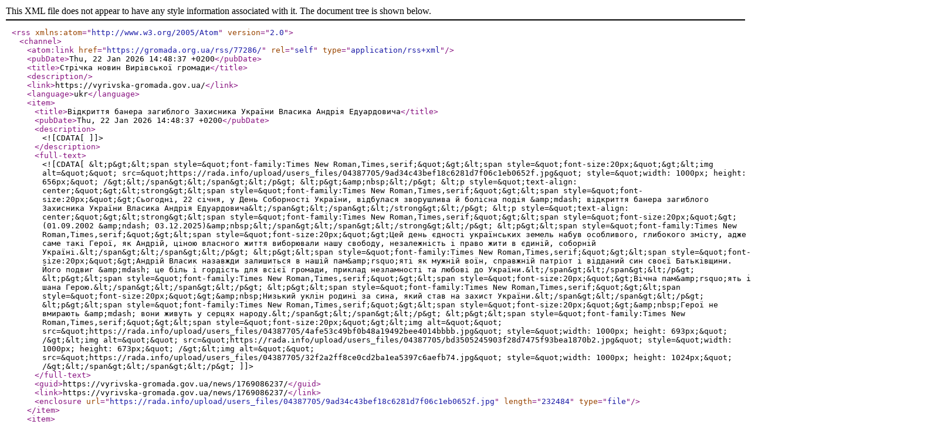

--- FILE ---
content_type: text/xml; charset=utf-8
request_url: https://gromada.org.ua/rss/77286/
body_size: 25915
content:
<?xml version="1.0" encoding="utf-8"?>
<rss version="2.0" xmlns:atom="http://www.w3.org/2005/Atom">
<channel>
<atom:link href="https://gromada.org.ua/rss/77286/" rel="self" type="application/rss+xml" />
<pubDate>Thu, 22 Jan 2026 14:48:37 +0200</pubDate>
<title>Стрічка новин Вирівської громади</title>
<description></description>
<link>https://vyrivska-gromada.gov.ua/</link>
<language>ukr</language>
<item>
   <title>Відкриття банера загиблого Захисника України Власика Андрія Едуардовича</title>
   <pubDate>Thu, 22 Jan 2026 14:48:37 +0200</pubDate>
   <description><![CDATA[]]></description>
   <full-text><![CDATA[&lt;p&gt;&lt;span style=&quot;font-family:Times New Roman,Times,serif;&quot;&gt;&lt;span style=&quot;font-size:20px;&quot;&gt;&lt;img alt=&quot;&quot; src=&quot;https://rada.info/upload/users_files/04387705/9ad34c43bef18c6281d7f06c1eb0652f.jpg&quot; style=&quot;width: 1000px; height: 656px;&quot; /&gt;&lt;/span&gt;&lt;/span&gt;&lt;/p&gt;

&lt;p&gt;&amp;nbsp;&lt;/p&gt;

&lt;p style=&quot;text-align: center;&quot;&gt;&lt;strong&gt;&lt;span style=&quot;font-family:Times New Roman,Times,serif;&quot;&gt;&lt;span style=&quot;font-size:20px;&quot;&gt;Сьогодні, 22 січня, у День Соборності України, відбулася зворушлива й болісна подія &amp;mdash; відкриття банера загиблого Захисника України Власика Андрія Едуардовича&lt;/span&gt;&lt;/span&gt;&lt;/strong&gt;&lt;/p&gt;

&lt;p style=&quot;text-align: center;&quot;&gt;&lt;strong&gt;&lt;span style=&quot;font-family:Times New Roman,Times,serif;&quot;&gt;&lt;span style=&quot;font-size:20px;&quot;&gt;(01.09.2002 &amp;ndash; 03.12.2025)&amp;nbsp;&lt;/span&gt;&lt;/span&gt;&lt;/strong&gt;&lt;/p&gt;

&lt;p&gt;&lt;span style=&quot;font-family:Times New Roman,Times,serif;&quot;&gt;&lt;span style=&quot;font-size:20px;&quot;&gt;Цей день єдності українських земель набув особливого, глибокого змісту, адже саме такі Герої, як Андрій, ціною власного життя виборювали нашу свободу, незалежність і право жити в єдиній, соборній Україні.&lt;/span&gt;&lt;/span&gt;&lt;/p&gt;

&lt;p&gt;&lt;span style=&quot;font-family:Times New Roman,Times,serif;&quot;&gt;&lt;span style=&quot;font-size:20px;&quot;&gt;Андрій Власик назавжди залишиться в нашій пам&amp;rsquo;яті як мужній воїн, справжній патріот і відданий син своєї Батьківщини. Його подвиг &amp;mdash; це біль і гордість для всієї громади, приклад незламності та любові до України.&lt;/span&gt;&lt;/span&gt;&lt;/p&gt;

&lt;p&gt;&lt;span style=&quot;font-family:Times New Roman,Times,serif;&quot;&gt;&lt;span style=&quot;font-size:20px;&quot;&gt;Вічна пам&amp;rsquo;ять і шана Герою.&lt;/span&gt;&lt;/span&gt;&lt;/p&gt;

&lt;p&gt;&lt;span style=&quot;font-family:Times New Roman,Times,serif;&quot;&gt;&lt;span style=&quot;font-size:20px;&quot;&gt;&amp;nbsp;Низький уклін родині за сина, який став на захист України.&lt;/span&gt;&lt;/span&gt;&lt;/p&gt;

&lt;p&gt;&lt;span style=&quot;font-family:Times New Roman,Times,serif;&quot;&gt;&lt;span style=&quot;font-size:20px;&quot;&gt;&amp;nbsp;Герої не вмирають &amp;mdash; вони живуть у серцях народу.&lt;/span&gt;&lt;/span&gt;&lt;/p&gt;

&lt;p&gt;&lt;span style=&quot;font-family:Times New Roman,Times,serif;&quot;&gt;&lt;span style=&quot;font-size:20px;&quot;&gt;&lt;img alt=&quot;&quot; src=&quot;https://rada.info/upload/users_files/04387705/4afe53c49bf0b48a19492bee4014bbbb.jpg&quot; style=&quot;width: 1000px; height: 693px;&quot; /&gt;&lt;img alt=&quot;&quot; src=&quot;https://rada.info/upload/users_files/04387705/bd3505245903f28d7475f93bea1870b2.jpg&quot; style=&quot;width: 1000px; height: 673px;&quot; /&gt;&lt;img alt=&quot;&quot; src=&quot;https://rada.info/upload/users_files/04387705/32f2a2ff8ce0cd2ba1ea5397c6aefb74.jpg&quot; style=&quot;width: 1000px; height: 1024px;&quot; /&gt;&lt;/span&gt;&lt;/span&gt;&lt;/p&gt;]]></full-text>
   <guid>https://vyrivska-gromada.gov.ua/news/1769086237/</guid>
   <link>https://vyrivska-gromada.gov.ua/news/1769086237/</link>
   <enclosure url="https://rada.info/upload/users_files/04387705/9ad34c43bef18c6281d7f06c1eb0652f.jpg" length="232484" type="file" />
</item>
<item>
   <title>Вітаємо з Днем народження Артема Горячого! </title>
   <pubDate>Thu, 22 Jan 2026 12:06:24 +0200</pubDate>
   <description><![CDATA[]]></description>
   <full-text><![CDATA[&lt;p&gt;&lt;span style=&quot;font-family:Times New Roman,Times,serif;&quot;&gt;&lt;span style=&quot;font-size:20px;&quot;&gt;&lt;img alt=&quot;&quot; src=&quot;https://rada.info/upload/users_files/04387705/7fdd1f93767aa2e028058091e872bdf0.jpg&quot; style=&quot;width: 1000px; height: 513px;&quot; /&gt;&lt;/span&gt;&lt;/span&gt;&lt;/p&gt;

&lt;p&gt;&amp;nbsp;&lt;/p&gt;

&lt;p&gt;&amp;nbsp;&lt;/p&gt;

&lt;p style=&quot;text-align: center;&quot;&gt;&lt;strong&gt;&lt;span style=&quot;font-family:Times New Roman,Times,serif;&quot;&gt;&lt;span style=&quot;font-size:20px;&quot;&gt;Сьогодні своє 13-річчя святкує Артем Горячий &amp;mdash; син загиблого Героя України Євгена Горячого.&lt;/span&gt;&lt;/span&gt;&lt;/strong&gt;&lt;/p&gt;

&lt;p&gt;&lt;span style=&quot;font-family:Times New Roman,Times,serif;&quot;&gt;&lt;span style=&quot;font-size:20px;&quot;&gt;Дорогий Артеме, у цей день вся громада щиро бажає тобі міцного здоров&amp;rsquo;я, здійснення мрій, вірних друзів, успіхів у навчанні та яскравих моментів дитинства. Нехай кожен день дарує нові можливості, натхнення та віру в добро.&lt;/span&gt;&lt;/span&gt;&lt;/p&gt;

&lt;p&gt;&lt;span style=&quot;font-family:Times New Roman,Times,serif;&quot;&gt;&lt;span style=&quot;font-size:20px;&quot;&gt;Ми пишаємося подвигом твого тата і завжди пам&amp;rsquo;ятаємо його героїзм. Нехай його сила духу, мужність і любов до України будуть для тебе прикладом на все життя.&lt;/span&gt;&lt;/span&gt;&lt;/p&gt;

&lt;p&gt;&lt;span style=&quot;font-family:Times New Roman,Times,serif;&quot;&gt;&lt;span style=&quot;font-size:20px;&quot;&gt;Миру, щастя та світлого майбутнього тобі, Артеме! 💙💛&lt;/span&gt;&lt;/span&gt;&lt;/p&gt;]]></full-text>
   <guid>https://vyrivska-gromada.gov.ua/news/1769076444/</guid>
   <link>https://vyrivska-gromada.gov.ua/news/1769076444/</link>
   <enclosure url="https://rada.info/upload/users_files/04387705/7fdd1f93767aa2e028058091e872bdf0.jpg" length="225524" type="file" />
</item>
<item>
   <title>День Соборності України — єдність, що творить майбутнє</title>
   <pubDate>Thu, 22 Jan 2026 10:16:29 +0200</pubDate>
   <description><![CDATA[]]></description>
   <full-text><![CDATA[&lt;p&gt;&lt;span style=&quot;font-family:Times New Roman,Times,serif;&quot;&gt;&lt;span style=&quot;font-size:20px;&quot;&gt;&lt;img alt=&quot;&quot; src=&quot;https://rada.info/upload/users_files/04387705/1585adc55d9622f9cb313b4f582b2ed0.jpg&quot; style=&quot;width: 900px; height: 364px;&quot; /&gt;&lt;/span&gt;&lt;/span&gt;&lt;/p&gt;

&lt;p&gt;&amp;nbsp;&lt;/p&gt;

&lt;p&gt;&amp;nbsp;&lt;/p&gt;

&lt;p&gt;&lt;span style=&quot;font-family:Times New Roman,Times,serif;&quot;&gt;&lt;span style=&quot;font-size:20px;&quot;&gt;22 січня Україна відзначає одне з найважливіших державних свят &amp;mdash; День Соборності. Саме цього дня у 1919 році було проголошено Акт Злуки Української Народної Республіки та Західноукраїнської Народної Республіки, що стало історичним кроком до об&amp;rsquo;єднання українських земель у єдину незалежну державу.&lt;/span&gt;&lt;/span&gt;&lt;/p&gt;

&lt;p&gt;&lt;span style=&quot;font-family:Times New Roman,Times,serif;&quot;&gt;&lt;span style=&quot;font-size:20px;&quot;&gt;Ця подія символізує віковічне прагнення українського народу до свободи, самостійності, єдності та національної гідності. Соборність &amp;mdash; це не лише спільна територія, а передусім єдність цінностей, культури, традицій, взаємної підтримки й відповідальності за спільне майбутнє.&lt;/span&gt;&lt;/span&gt;&lt;/p&gt;

&lt;p&gt;&lt;span style=&quot;font-family:Times New Roman,Times,serif;&quot;&gt;&lt;span style=&quot;font-size:20px;&quot;&gt;Сьогодні, в умовах випробувань і боротьби за незалежність, значення цього свята набуває особливої глибини. Згуртованість, взаємодопомога, небайдужість та активна громадянська позиція кожного з нас зміцнюють країну, громаду та віру у Перемогу.&lt;/span&gt;&lt;/span&gt;&lt;/p&gt;

&lt;p&gt;&lt;span style=&quot;font-family:Times New Roman,Times,serif;&quot;&gt;&lt;span style=&quot;font-size:20px;&quot;&gt;Нехай День Соборності надихає нас на добрі справи, об&amp;rsquo;єднує навколо спільних цілей, додає сил і впевненості у завтрашньому дні. Бажаємо всім миру, міцного здоров&amp;rsquo;я, добробуту, злагоди в родинах і щирої любові до України.&lt;/span&gt;&lt;/span&gt;&lt;/p&gt;

&lt;p&gt;&lt;span style=&quot;font-family:Times New Roman,Times,serif;&quot;&gt;&lt;span style=&quot;font-size:20px;&quot;&gt;Разом ми &amp;mdash; сильні. Разом ми &amp;mdash; Україна! 💙💛&lt;/span&gt;&lt;/span&gt;&lt;/p&gt;

&lt;p&gt;&lt;span style=&quot;font-family:Times New Roman,Times,serif;&quot;&gt;&lt;span style=&quot;font-size:20px;&quot;&gt;&lt;img alt=&quot;&quot; src=&quot;https://rada.info/upload/users_files/04387705/278ced7499527216e34ecd1e71e9c158.jpg&quot; style=&quot;width: 1000px; height: 750px;&quot; /&gt;&lt;img alt=&quot;&quot; src=&quot;https://rada.info/upload/users_files/04387705/b7f72c0df579ad35684bd7796b2a35bf.jpg&quot; style=&quot;width: 1000px; height: 563px;&quot; /&gt;&lt;img alt=&quot;&quot; src=&quot;https://rada.info/upload/users_files/04387705/691dc661205a01fe9ed36bd23596891c.jpg&quot; style=&quot;width: 1000px; height: 750px;&quot; /&gt;&lt;img alt=&quot;&quot; src=&quot;https://rada.info/upload/users_files/04387705/7c4614928ffc6120bd0ec6815ee946b1.jpg&quot; style=&quot;width: 1000px; height: 811px;&quot; /&gt;&lt;img alt=&quot;&quot; src=&quot;https://rada.info/upload/users_files/04387705/75f3a6660c0f7c775d04ce815d4470bc.jpg&quot; style=&quot;width: 1000px; height: 1328px;&quot; /&gt;&lt;img alt=&quot;&quot; src=&quot;https://rada.info/upload/users_files/04387705/d1254d024aa7acee287c06e692a6bc76.jpg&quot; style=&quot;width: 900px; height: 916px;&quot; /&gt;&lt;img alt=&quot;&quot; src=&quot;https://rada.info/upload/users_files/04387705/8d1fb1b73825098bf7e05982f4f6f8a1.jpg&quot; style=&quot;width: 1000px; height: 563px;&quot; /&gt;&lt;img alt=&quot;&quot; src=&quot;https://rada.info/upload/users_files/04387705/50d9c33ae7abb08d3abd273d7780d13e.jpg&quot; style=&quot;width: 1000px; height: 750px;&quot; /&gt;&lt;img alt=&quot;&quot; src=&quot;https://rada.info/upload/users_files/04387705/e7cf03cccd5b44a0f90be44d3e3b72fc.jpg&quot; style=&quot;width: 1000px; height: 750px;&quot; /&gt;&lt;img alt=&quot;&quot; src=&quot;https://rada.info/upload/users_files/04387705/f8621e677c89efd1a47d5922ff89bca2.jpg&quot; style=&quot;width: 1000px; height: 750px;&quot; /&gt;&lt;/span&gt;&lt;/span&gt;&lt;/p&gt;]]></full-text>
   <guid>https://vyrivska-gromada.gov.ua/news/1769070029/</guid>
   <link>https://vyrivska-gromada.gov.ua/news/1769070029/</link>
   <enclosure url="https://rada.info/upload/users_files/04387705/1585adc55d9622f9cb313b4f582b2ed0.jpg" length="47643" type="file" />
</item>
<item>
   <title>Оголошення!</title>
   <pubDate>Wed, 21 Jan 2026 11:06:59 +0200</pubDate>
   <description><![CDATA[]]></description>
   <full-text><![CDATA[&lt;p style=&quot;text-align: center;&quot;&gt;&lt;span style=&quot;font-family:Times New Roman,Times,serif;&quot;&gt;&lt;span style=&quot;font-size:20px;&quot;&gt;&lt;img alt=&quot;&quot; src=&quot;https://rada.info/upload/users_files/04387705/29a0262cf728b11854575dc333b9a56c.jpg&quot; style=&quot;width: 707px; height: 449px;&quot; /&gt;&lt;/span&gt;&lt;/span&gt;&lt;/p&gt;

&lt;p style=&quot;text-align: center;&quot;&gt;&amp;nbsp;&lt;/p&gt;

&lt;p style=&quot;text-align: center;&quot;&gt;&lt;span style=&quot;font-family:Times New Roman,Times,serif;&quot;&gt;&lt;span style=&quot;font-size:20px;&quot;&gt;Завтра, &lt;strong&gt;22 січня 2026 року, о 10 годині &lt;/strong&gt;в приміщенні Вирівської сільської ради, с. Вири, вул. Центральна, 2а, відбудеться виїзний прийом громадян представником Сарненського відділу обслуговування громадян головного управління Пенсійного фонду України Рівненської області.&lt;/span&gt;&lt;/span&gt;&lt;/p&gt;]]></full-text>
   <guid>https://vyrivska-gromada.gov.ua/news/1768986419/</guid>
   <link>https://vyrivska-gromada.gov.ua/news/1768986419/</link>
   <enclosure url="https://rada.info/upload/users_files/04387705/29a0262cf728b11854575dc333b9a56c.jpg" length="44482" type="file" />
</item>
<item>
   <title> Благоустрій громади!</title>
   <pubDate>Wed, 21 Jan 2026 10:54:58 +0200</pubDate>
   <description><![CDATA[]]></description>
   <full-text><![CDATA[&lt;p&gt;&lt;span style=&quot;font-family:Times New Roman,Times,serif;&quot;&gt;&lt;span style=&quot;font-size:20px;&quot;&gt;&lt;img alt=&quot;&quot; src=&quot;https://rada.info/upload/users_files/04387705/05cb18ea741dbd0a78d88dc1fa4d0b5e.jpg&quot; style=&quot;width: 1000px; height: 570px;&quot; /&gt;&lt;/span&gt;&lt;/span&gt;&lt;/p&gt;

&lt;p&gt;&amp;nbsp;&lt;/p&gt;

&lt;p&gt;&amp;nbsp;&lt;/p&gt;

&lt;p&gt;&lt;span style=&quot;font-family:Times New Roman,Times,serif;&quot;&gt;&lt;span style=&quot;font-size:20px;&quot;&gt;Сміттєвозом було завезено деревну щепу до ЗДО &amp;laquo;Казка&amp;raquo; , Чудельського ліцею та Чудельського старостату для господарських потреб.&lt;/span&gt;&lt;/span&gt;&lt;/p&gt;

&lt;p&gt;&lt;span style=&quot;font-family:Times New Roman,Times,serif;&quot;&gt;&lt;span style=&quot;font-size:20px;&quot;&gt;&lt;img alt=&quot;&quot; src=&quot;https://rada.info/upload/users_files/04387705/9e2bb44289d003eb416a91fd3d8aac8a.jpg&quot; style=&quot;width: 1000px; height: 1333px;&quot; /&gt;&lt;img alt=&quot;&quot; src=&quot;https://rada.info/upload/users_files/04387705/52478283d1c524fc344f15a9e051e857.jpg&quot; style=&quot;width: 1000px; height: 1333px;&quot; /&gt;&lt;/span&gt;&lt;/span&gt;&lt;/p&gt;

&lt;p&gt;&lt;span style=&quot;font-family:Times New Roman,Times,serif;&quot;&gt;&lt;span style=&quot;font-size:20px;&quot;&gt;❄️ Проведено дочищення вулиць громади від снігу та посипання доріг соляно-піщаною сумішшю з метою забезпечення безпечного руху транспорту і пішоходів.&lt;/span&gt;&lt;/span&gt;&lt;/p&gt;

&lt;p&gt;&lt;span style=&quot;font-family:Times New Roman,Times,serif;&quot;&gt;&lt;span style=&quot;font-size:20px;&quot;&gt;&lt;img alt=&quot;&quot; src=&quot;https://rada.info/upload/users_files/04387705/0f6fd7a5923c4e51e1a6d2a9c5970d71.jpg&quot; style=&quot;width: 1000px; height: 1333px;&quot; /&gt;&lt;img alt=&quot;&quot; src=&quot;https://rada.info/upload/users_files/04387705/de1a6ffcb656d5acde6535bc51d23bbb.jpg&quot; style=&quot;width: 1000px; height: 1333px;&quot; /&gt;&lt;img alt=&quot;&quot; src=&quot;https://rada.info/upload/users_files/04387705/533678ed3003ef1e4ccf133fe436e3cb.jpg&quot; style=&quot;width: 1000px; height: 448px;&quot; /&gt;&lt;img alt=&quot;&quot; src=&quot;https://rada.info/upload/users_files/04387705/3b634a255b9e976041e2dd526416cf18.jpg&quot; style=&quot;width: 1000px; height: 750px;&quot; /&gt;&lt;img alt=&quot;&quot; src=&quot;https://rada.info/upload/users_files/04387705/a1298d572a85b6fb1c57505b051055f3.jpg&quot; style=&quot;width: 1000px; height: 750px;&quot; /&gt;&lt;img alt=&quot;&quot; src=&quot;https://rada.info/upload/users_files/04387705/6118bbccad9fbda5b56e4376d8477151.jpg&quot; style=&quot;width: 1000px; height: 750px;&quot; /&gt;&lt;/span&gt;&lt;/span&gt;&lt;/p&gt;

&lt;p&gt;&lt;span style=&quot;font-family:Times New Roman,Times,serif;&quot;&gt;&lt;span style=&quot;font-size:20px;&quot;&gt;🔥 Також здійснюється заготівля твердого палива для забезпечення стабільної роботи закладів у холодний період.&lt;/span&gt;&lt;/span&gt;&lt;/p&gt;

&lt;p&gt;&lt;span style=&quot;font-family:Times New Roman,Times,serif;&quot;&gt;&lt;span style=&quot;font-size:20px;&quot;&gt;&lt;img alt=&quot;&quot; src=&quot;https://rada.info/upload/users_files/04387705/e51e5d57c8e9e293fce1e58b78506707.jpg&quot; style=&quot;width: 1000px; height: 448px;&quot; /&gt;&lt;/span&gt;&lt;/span&gt;&lt;/p&gt;

&lt;p&gt;&lt;span style=&quot;font-family:Times New Roman,Times,serif;&quot;&gt;&lt;span style=&quot;font-size:20px;&quot;&gt;Разом працюємо над тим, щоб у громаді було чисто, безпечно та комфортно для всіх 💛💙&lt;/span&gt;&lt;/span&gt;&lt;/p&gt;]]></full-text>
   <guid>https://vyrivska-gromada.gov.ua/news/1768985878/</guid>
   <link>https://vyrivska-gromada.gov.ua/news/1768985878/</link>
   <enclosure url="https://rada.info/upload/users_files/04387705/05cb18ea741dbd0a78d88dc1fa4d0b5e.jpg" length="136157" type="file" />
</item>
<item>
   <title>📈Партнерський діалог у Вараші </title>
   <pubDate>Tue, 20 Jan 2026 16:36:52 +0200</pubDate>
   <description><![CDATA[]]></description>
   <full-text><![CDATA[&lt;p&gt;&lt;img alt=&quot;&quot; src=&quot;https://rada.info/upload/users_files/04387705/324efd978e44b772ae3f8a0e1f6a8343.jpeg&quot; style=&quot;width: 1000px; height: 750px;&quot; /&gt;&lt;/p&gt;

&lt;p&gt;&amp;nbsp;&lt;/p&gt;

&lt;p&gt;&amp;nbsp;&lt;/p&gt;

&lt;p&gt;&lt;span style=&quot;font-family:Times New Roman,Times,serif;&quot;&gt;&lt;span style=&quot;font-size:20px;&quot;&gt;Нещодавно у місті Вараш, у Центрі професійного розвитку педагогічних працівників, відбулася важлива зустріч, до якої долучилася Вирівська &amp;nbsp;сільська рада.&lt;/span&gt;&lt;/span&gt;&lt;/p&gt;

&lt;p&gt;&lt;span style=&quot;font-family:Times New Roman,Times,serif;&quot;&gt;&lt;span style=&quot;font-size:20px;&quot;&gt;Участь у заході взяли заступник сільського голови Віктор Хомич та начальник відділу освіти, культури, молоді та спорту Наталія Грюневальд.&lt;/span&gt;&lt;/span&gt;&lt;/p&gt;

&lt;p&gt;&lt;span style=&quot;font-family:Times New Roman,Times,serif;&quot;&gt;&lt;span style=&quot;font-size:20px;&quot;&gt;🤝 Партнери обговорили підсумки 2025 року та плани на 2026 рік, зокрема:&lt;br /&gt;
&amp;nbsp;🔹 найкорисніші форми підтримки громад;&lt;br /&gt;
&amp;nbsp;🔹 ефективні формати співпраці та супроводу закладів освіти;&lt;br /&gt;
&amp;nbsp;🔹 пріоритетні напрями системної допомоги, а не разових послуг;&lt;br /&gt;
&amp;nbsp;🔹 поновлення співпраці з Каноницькою громадою та початок партнерства з Вирівською сільською радою.&lt;/span&gt;&lt;/span&gt;&lt;/p&gt;

&lt;p&gt;&lt;span style=&quot;font-family:Times New Roman,Times,serif;&quot;&gt;&lt;span style=&quot;font-size:20px;&quot;&gt;💡 Зустріч зміцнила партнерські зв&amp;rsquo;язки, сприяла обміну досвідом і формуванню спільного бачення розвитку освітніх громад.&lt;/span&gt;&lt;/span&gt;&lt;/p&gt;

&lt;p&gt;&lt;img alt=&quot;&quot; src=&quot;https://rada.info/upload/users_files/04387705/fe269f8508b0bd59fa4ad97a8b403ee4.jpeg&quot; style=&quot;width: 960px; height: 1280px;&quot; /&gt;&lt;img alt=&quot;&quot; src=&quot;https://rada.info/upload/users_files/04387705/54736ff0a17c02cd6217e44d60dfbb71.jpeg&quot; style=&quot;width: 1000px; height: 750px;&quot; /&gt;&lt;/p&gt;]]></full-text>
   <guid>https://vyrivska-gromada.gov.ua/news/1768919872/</guid>
   <link>https://vyrivska-gromada.gov.ua/news/1768919872/</link>
   <enclosure url="https://rada.info/upload/users_files/04387705/324efd978e44b772ae3f8a0e1f6a8343.jpeg" length="295295" type="file" />
</item>
<item>
   <title>Оголошення!</title>
   <pubDate>Tue, 20 Jan 2026 15:32:23 +0200</pubDate>
   <description><![CDATA[]]></description>
   <full-text><![CDATA[&lt;p&gt;&lt;img alt=&quot;&quot; src=&quot;https://rada.info/upload/users_files/04387705/c87787b2b5e1ae722bbbe0f3386b512b.jpeg&quot; style=&quot;width: 1000px; height: 506px;&quot; /&gt;&lt;/p&gt;

&lt;p&gt;&amp;nbsp;&lt;/p&gt;

&lt;p&gt;&lt;span style=&quot;font-family:Times New Roman,Times,serif;&quot;&gt;&lt;span style=&quot;font-size:20px;&quot;&gt;Чому добровольці важливі?&lt;/span&gt;&lt;/span&gt;&lt;/p&gt;

&lt;p&gt;&lt;span style=&quot;font-family:Times New Roman,Times,serif;&quot;&gt;&lt;span style=&quot;font-size:20px;&quot;&gt;&amp;bull; Час прибуття пожежно-рятувальних підрозділів до віддалених населених пунктів складає 45 хвилин і більше.&lt;/span&gt;&lt;/span&gt;&lt;br /&gt;
&amp;nbsp;&lt;/p&gt;

&lt;p&gt;&lt;span style=&quot;font-family:Times New Roman,Times,serif;&quot;&gt;&lt;span style=&quot;font-size:20px;&quot;&gt;Хто такі добровольці?&lt;/span&gt;&lt;/span&gt;&lt;/p&gt;

&lt;p&gt;&lt;span style=&quot;font-family:Times New Roman,Times,serif;&quot;&gt;&lt;span style=&quot;font-size:20px;&quot;&gt;&amp;bull; Лікарі, вчителі, фінансисти, приватні підприємці, механіки та інші небайдужі громадяни, які вирішили зробити свій внесок у забезпечення безпеки громади.&lt;br /&gt;
&amp;bull; Представники небайдужого населення, які розуміють, що підтримувати безпеку своїх близьких можна не тільки на фронті, а й в громаді. Люди, які готові залишити всі свої справи на час виклику, аби врятувати чиєсь життя.&amp;nbsp;&lt;/span&gt;&lt;/span&gt;&lt;br /&gt;
&amp;nbsp;&lt;/p&gt;

&lt;p&gt;&lt;span style=&quot;font-family:Times New Roman,Times,serif;&quot;&gt;&lt;span style=&quot;font-size:20px;&quot;&gt;Що потрібно зробити, щоб стати добровольцем?&lt;/span&gt;&lt;/span&gt;&lt;/p&gt;

&lt;p&gt;&lt;span style=&quot;font-family:Times New Roman,Times,serif;&quot;&gt;&lt;span style=&quot;font-size:20px;&quot;&gt;&amp;bull; Мати бажання допомогти громаді в питанні забезпечення захисту від пожеж та інших надзвичайних ситуацій.&lt;/span&gt;&lt;/span&gt;&lt;/p&gt;

&lt;p&gt;&lt;span style=&quot;font-family:Times New Roman,Times,serif;&quot;&gt;&lt;span style=&quot;font-size:20px;&quot;&gt;&amp;bull; Звернутися до сільської ради та/або старостатів, щоб подати заявку на вступ до лав добровільної пожежної охорони громади.&lt;br /&gt;
&amp;nbsp;&lt;br /&gt;
📞Деталі за телефоном: +380666257298 (командир ДПК).&lt;/span&gt;&lt;/span&gt;&lt;/p&gt;]]></full-text>
   <guid>https://vyrivska-gromada.gov.ua/news/1768916003/</guid>
   <link>https://vyrivska-gromada.gov.ua/news/1768916003/</link>
   <enclosure url="https://rada.info/upload/users_files/04387705/c87787b2b5e1ae722bbbe0f3386b512b.jpeg" length="114372" type="file" />
</item>
<item>
   <title>І відбірковий етап обласного конкурсу колядок, щедрівок, різдвяних піснеспівів «ВИФЛЕЄМСЬКА ЗІРКА»</title>
   <pubDate>Tue, 20 Jan 2026 09:30:27 +0200</pubDate>
   <description><![CDATA[]]></description>
   <full-text><![CDATA[&lt;p&gt;&lt;img alt=&quot;&quot; src=&quot;https://rada.info/upload/users_files/04387705/235866f2168e1a13cfc10b1a147a536f.jpeg&quot; style=&quot;width: 1000px; height: 623px;&quot; /&gt;&lt;/p&gt;

&lt;p&gt;&amp;nbsp;&lt;/p&gt;

&lt;p&gt;&lt;meta charset=&quot;UTF-8&quot; /&gt;&lt;/p&gt;

&lt;p&gt;&lt;span style=&quot;font-family:Times New Roman,Times,serif;&quot;&gt;&lt;span style=&quot;font-size:20px;&quot;&gt;&amp;nbsp;&amp;nbsp; Основними критеріями оцінювання були:&lt;/span&gt;&lt;/span&gt;&lt;/p&gt;

&lt;p&gt;&lt;span style=&quot;font-family:Times New Roman,Times,serif;&quot;&gt;&lt;span style=&quot;font-size:20px;&quot;&gt;оригінальність, артистичність, вміння презентувати свій талант;&amp;nbsp;чистота інтонування, культура виконавської та сценічної майстерності;&amp;nbsp;відповідність репертуару вокально-технічним та віковим особливостям;&amp;nbsp;якість музичного супроводу, дотримання технічних вимог.&lt;/span&gt;&lt;/span&gt;&lt;/p&gt;

&lt;p&gt;&lt;span style=&quot;font-family:Times New Roman,Times,serif;&quot;&gt;&lt;span style=&quot;font-size:20px;&quot;&gt;&amp;nbsp;За підсумками журі, переможцями визнано:&lt;/span&gt;&lt;/span&gt;&lt;/p&gt;

&lt;p&gt;&lt;span style=&quot;font-family:Times New Roman,Times,serif;&quot;&gt;&lt;span style=&quot;font-size:20px;&quot;&gt;Номінації &amp;laquo;Солісти&amp;raquo; молодша вікова&amp;nbsp;категорія&amp;nbsp;6 -11 років&amp;nbsp;&lt;/span&gt;&lt;/span&gt;&lt;/p&gt;

&lt;p&gt;&lt;span style=&quot;font-family:Times New Roman,Times,serif;&quot;&gt;&lt;span style=&quot;font-size:20px;&quot;&gt;І місце&lt;/span&gt;&lt;/span&gt;&lt;/p&gt;

&lt;p&gt;&lt;span style=&quot;font-family:Times New Roman,Times,serif;&quot;&gt;&lt;span style=&quot;font-size:20px;&quot;&gt;Легкобит Роман, учень&amp;nbsp;Селищенської&amp;nbsp;гімназії&lt;/span&gt;&lt;/span&gt;&lt;/p&gt;

&lt;p&gt;&lt;span style=&quot;font-family:Times New Roman,Times,serif;&quot;&gt;&lt;span style=&quot;font-size:20px;&quot;&gt;Назва колядки &amp;laquo;Пане господарю,&amp;nbsp;щой&amp;nbsp;на&amp;nbsp;твому&amp;nbsp;дворі&amp;raquo;&lt;/span&gt;&lt;/span&gt;&lt;/p&gt;

&lt;p&gt;&lt;span style=&quot;font-family:Times New Roman,Times,serif;&quot;&gt;&lt;span style=&quot;font-size:20px;&quot;&gt;&lt;a name=&quot;_Hlk219734289&quot;&gt;&lt;/a&gt;Посилання:&amp;nbsp;&lt;a href=&quot;https://youtube.com/shorts/qVugKGXmtp0?si=eVxOM4bVztOv2xyS&quot;&gt;https://youtube.com/shorts/qVugKGXmtp0?si=eVxOM4bVztOv2xyS&lt;/a&gt;&amp;nbsp;&amp;nbsp;&lt;/span&gt;&lt;/span&gt;&lt;/p&gt;

&lt;p&gt;&lt;span style=&quot;font-family:Times New Roman,Times,serif;&quot;&gt;&lt;span style=&quot;font-size:20px;&quot;&gt;Керівник: Кузьмич Вікторія Анатоліївна&lt;/span&gt;&lt;/span&gt;&lt;/p&gt;

&lt;p&gt;&lt;span style=&quot;font-family:Times New Roman,Times,serif;&quot;&gt;&lt;span style=&quot;font-size:20px;&quot;&gt;Трофимець&amp;nbsp;Софія&amp;nbsp;,&amp;nbsp;&lt;a name=&quot;_Hlk219734387&quot;&gt;&lt;/a&gt;учениця&amp;nbsp;Федорівської&amp;nbsp;гімназії,&lt;/span&gt;&lt;/span&gt;&lt;/p&gt;

&lt;p&gt;&lt;span style=&quot;font-family:Times New Roman,Times,serif;&quot;&gt;&lt;span style=&quot;font-size:20px;&quot;&gt;&lt;a name=&quot;_Hlk219734403&quot;&gt;&lt;/a&gt;Посилання:&amp;nbsp;&lt;a href=&quot;https://youtube.com/shorts/SKHOV1SAzzM?si=6rwhj64SDtEgYe6Y&quot;&gt;https://youtube.com/shorts/SKHOV1SAzzM?si=6rwhj64SDtEgYe6Y&lt;/a&gt;&lt;/span&gt;&lt;/span&gt;&lt;/p&gt;

&lt;p&gt;&lt;span style=&quot;font-family:Times New Roman,Times,serif;&quot;&gt;&lt;span style=&quot;font-size:20px;&quot;&gt;Керівник:&amp;nbsp;Заєць Ніна Петрівна&lt;/span&gt;&lt;/span&gt;&lt;/p&gt;

&lt;p&gt;&lt;span style=&quot;font-family:Times New Roman,Times,serif;&quot;&gt;&lt;span style=&quot;font-size:20px;&quot;&gt;ІІ місце&lt;/span&gt;&lt;/span&gt;&lt;/p&gt;

&lt;p&gt;&lt;span style=&quot;font-family:Times New Roman,Times,serif;&quot;&gt;&lt;span style=&quot;font-size:20px;&quot;&gt;Шерстюк&amp;nbsp;Ясмін,&amp;nbsp;учениця&amp;nbsp;Федорівської&amp;nbsp;гімназії&lt;/span&gt;&lt;/span&gt;&lt;/p&gt;

&lt;p&gt;&lt;span style=&quot;font-family:Times New Roman,Times,serif;&quot;&gt;&lt;span style=&quot;font-size:20px;&quot;&gt;Посилання:&amp;nbsp;&lt;a href=&quot;https://youtube.com/shorts/qupm2-ASTyg?si=mmBJN5trC08JmnPB&quot;&gt;https://youtube.com/shorts/qupm2-ASTyg?si=mmBJN5trC08JmnPB&lt;/a&gt;&lt;/span&gt;&lt;/span&gt;&lt;/p&gt;

&lt;p&gt;&lt;span style=&quot;font-family:Times New Roman,Times,serif;&quot;&gt;&lt;span style=&quot;font-size:20px;&quot;&gt;Керівник:&amp;nbsp;Павлушко&amp;nbsp;Тетяна Іванівна&lt;/span&gt;&lt;/span&gt;&lt;/p&gt;

&lt;p&gt;&lt;span style=&quot;font-family:Times New Roman,Times,serif;&quot;&gt;&lt;span style=&quot;font-size:20px;&quot;&gt;Царук&amp;nbsp;Саміра, учениця&amp;nbsp;Чабельської&amp;nbsp;гімназії&lt;/span&gt;&lt;/span&gt;&lt;/p&gt;

&lt;p&gt;&lt;span style=&quot;font-family:Times New Roman,Times,serif;&quot;&gt;&lt;span style=&quot;font-size:20px;&quot;&gt;Назва конкурсної програми &amp;ndash; &amp;laquo;Зірка, що на небі йшла&amp;raquo;&lt;/span&gt;&lt;/span&gt;&lt;/p&gt;

&lt;p&gt;&lt;span style=&quot;font-family:Times New Roman,Times,serif;&quot;&gt;&lt;span style=&quot;font-size:20px;&quot;&gt;Посилання -&amp;nbsp;&lt;a href=&quot;https://www.youtube.com/watch?v=FWT1qYea2DM&amp;amp;list=RDFWT1qYea2DM&amp;amp;start_radio=1&quot;&gt;https://www.youtube.com/watch?v=FWT1qYea2DM&amp;amp;list=RDFWT1qYea2DM&amp;amp;start_radio=1&lt;/a&gt;&lt;/span&gt;&lt;/span&gt;&lt;/p&gt;

&lt;p&gt;&lt;span style=&quot;font-family:Times New Roman,Times,serif;&quot;&gt;&lt;span style=&quot;font-size:20px;&quot;&gt;&lt;a name=&quot;_Hlk219734694&quot;&gt;&lt;/a&gt;Керівник:&amp;nbsp;Опалько&amp;nbsp;Юлія Іванівна&lt;/span&gt;&lt;/span&gt;&lt;/p&gt;

&lt;p&gt;&lt;span style=&quot;font-family:Times New Roman,Times,serif;&quot;&gt;&lt;span style=&quot;font-size:20px;&quot;&gt;&lt;a name=&quot;_Hlk219738119&quot;&gt;&lt;/a&gt;Номінації &amp;laquo;Солісти&amp;raquo;&amp;nbsp;середня&amp;nbsp;вікова група 12- 14 років&lt;/span&gt;&lt;/span&gt;&lt;/p&gt;

&lt;p&gt;&lt;span style=&quot;font-family:Times New Roman,Times,serif;&quot;&gt;&lt;span style=&quot;font-size:20px;&quot;&gt;І місце&lt;/span&gt;&lt;/span&gt;&lt;/p&gt;

&lt;p&gt;&lt;span style=&quot;font-family:Times New Roman,Times,serif;&quot;&gt;&lt;span style=&quot;font-size:20px;&quot;&gt;Глєбова Вероніка, учениця&amp;nbsp;Чабельської&amp;nbsp;гімназії&lt;/span&gt;&lt;/span&gt;&lt;/p&gt;

&lt;p&gt;&lt;span style=&quot;font-family:Times New Roman,Times,serif;&quot;&gt;&lt;span style=&quot;font-size:20px;&quot;&gt;Назва конкурсної програми &amp;ndash; &amp;laquo;А в Україні Різдво&amp;raquo;&lt;/span&gt;&lt;/span&gt;&lt;/p&gt;

&lt;p&gt;&lt;span style=&quot;font-family:Times New Roman,Times,serif;&quot;&gt;&lt;span style=&quot;font-size:20px;&quot;&gt;Посилання -&amp;nbsp;&lt;a href=&quot;https://www.youtube.com/watch?v=DZ87dBofzMI&amp;amp;list=RDDZ87dBofzMI&amp;amp;start_radio=1&quot;&gt;https://www.youtube.com/watch?v=DZ87dBofzMI&amp;amp;list=RDDZ87dBofzMI&amp;amp;start_radio=1&lt;/a&gt;&lt;/span&gt;&lt;/span&gt;&lt;/p&gt;

&lt;p&gt;&lt;span style=&quot;font-family:Times New Roman,Times,serif;&quot;&gt;&lt;span style=&quot;font-size:20px;&quot;&gt;Керівник:&amp;nbsp;Козаченко Тетяна Петрівна&lt;/span&gt;&lt;/span&gt;&lt;/p&gt;

&lt;p&gt;&lt;span style=&quot;font-family:Times New Roman,Times,serif;&quot;&gt;&lt;span style=&quot;font-size:20px;&quot;&gt;ІІ місце&lt;/span&gt;&lt;/span&gt;&lt;/p&gt;

&lt;p&gt;&lt;span style=&quot;font-family:Times New Roman,Times,serif;&quot;&gt;&lt;span style=&quot;font-size:20px;&quot;&gt;Михаревич&amp;nbsp;Марія,&amp;nbsp;учениця&amp;nbsp;Кам&amp;rsquo;яне -&amp;nbsp;Случанської&amp;nbsp;гімназії&amp;nbsp;&lt;/span&gt;&lt;/span&gt;&lt;/p&gt;

&lt;p&gt;&lt;span style=&quot;font-family:Times New Roman,Times,serif;&quot;&gt;&lt;span style=&quot;font-size:20px;&quot;&gt;Колядка &amp;laquo;Зірка яскрава в небі тривожному&amp;raquo;&lt;/span&gt;&lt;/span&gt;&lt;/p&gt;

&lt;p&gt;&lt;span style=&quot;font-family:Times New Roman,Times,serif;&quot;&gt;&lt;span style=&quot;font-size:20px;&quot;&gt;&lt;a href=&quot;https://youtube.com/shorts/VPc9dU7mC5w?si=BI-ln8WPlKVSQIl8&quot;&gt;https://youtube.com/shorts/VPc9dU7mC5w?si=BI-ln8WPlKVSQIl8&lt;/a&gt;&lt;/span&gt;&lt;/span&gt;&lt;/p&gt;

&lt;p&gt;&lt;span style=&quot;font-family:Times New Roman,Times,serif;&quot;&gt;&lt;span style=&quot;font-size:20px;&quot;&gt;Номінації &amp;laquo;Солісти&amp;raquo;&amp;nbsp;старша&amp;nbsp;вікова&amp;nbsp;група 15- 18&amp;nbsp;років&lt;/span&gt;&lt;/span&gt;&lt;/p&gt;

&lt;p&gt;&lt;span style=&quot;font-family:Times New Roman,Times,serif;&quot;&gt;&lt;span style=&quot;font-size:20px;&quot;&gt;І місце&lt;/span&gt;&lt;/span&gt;&lt;/p&gt;

&lt;p&gt;&lt;span style=&quot;font-family:Times New Roman,Times,serif;&quot;&gt;&lt;span style=&quot;font-size:20px;&quot;&gt;Купрієнко&amp;nbsp;Софія,&amp;nbsp;учениця &amp;nbsp;Селищенська&amp;nbsp;гімназія&lt;/span&gt;&lt;/span&gt;&lt;/p&gt;

&lt;p&gt;&lt;span style=&quot;font-family:Times New Roman,Times,serif;&quot;&gt;&lt;span style=&quot;font-size:20px;&quot;&gt;Назва колядки &amp;laquo;Нічка та&amp;nbsp;ясная&amp;nbsp;зорями світила&amp;raquo;&lt;/span&gt;&lt;/span&gt;&lt;/p&gt;

&lt;p&gt;&lt;span style=&quot;font-family:Times New Roman,Times,serif;&quot;&gt;&lt;span style=&quot;font-size:20px;&quot;&gt;Посилання:&amp;nbsp;&lt;a href=&quot;https://youtube.com/watch?v=FK1SuPJa8IU&amp;amp;feature=shared&quot;&gt;https://youtube.com/watch?v=FK1SuPJa8IU&amp;amp;feature=shared&lt;/a&gt;&lt;/span&gt;&lt;/span&gt;&lt;/p&gt;

&lt;p&gt;&lt;span style=&quot;font-family:Times New Roman,Times,serif;&quot;&gt;&lt;span style=&quot;font-size:20px;&quot;&gt;&lt;a name=&quot;_Hlk219738547&quot;&gt;&lt;/a&gt;Керівник :&amp;nbsp;Матюк Катерина Володимирівна&lt;/span&gt;&lt;/span&gt;&lt;/p&gt;

&lt;p&gt;&lt;span style=&quot;font-family:Times New Roman,Times,serif;&quot;&gt;&lt;span style=&quot;font-size:20px;&quot;&gt;ІІ місце&lt;/span&gt;&lt;/span&gt;&lt;/p&gt;

&lt;p&gt;&lt;span style=&quot;font-family:Times New Roman,Times,serif;&quot;&gt;&lt;span style=&quot;font-size:20px;&quot;&gt;Біленька Марія,&amp;nbsp;учениця&amp;nbsp;Ясногірського&amp;nbsp;ліцею&lt;/span&gt;&lt;/span&gt;&lt;/p&gt;

&lt;p&gt;&lt;span style=&quot;font-family:Times New Roman,Times,serif;&quot;&gt;&lt;span style=&quot;font-size:20px;&quot;&gt;Колядка &amp;laquo;Над землею ніч спустилась&amp;raquo;&lt;/span&gt;&lt;/span&gt;&lt;/p&gt;

&lt;p&gt;&lt;span style=&quot;font-family:Times New Roman,Times,serif;&quot;&gt;&lt;span style=&quot;font-size:20px;&quot;&gt;&lt;a href=&quot;https://www.youtube.com/watch?v=8HeyJdke95A&amp;amp;list=RD8HeyJdke95A&amp;amp;start_radio=1&quot;&gt;https://www.youtube.com/watch?v=8HeyJdke95A&amp;amp;list=RD8HeyJdke95A&amp;amp;start_radio=1&lt;/a&gt;&lt;/span&gt;&lt;/span&gt;&lt;/p&gt;

&lt;p&gt;&lt;span style=&quot;font-family:Times New Roman,Times,serif;&quot;&gt;&lt;span style=&quot;font-size:20px;&quot;&gt;&lt;a name=&quot;_Hlk219738724&quot;&gt;&lt;/a&gt;Керівник :&amp;nbsp;Легкобит Ольга Вікторівна&lt;/span&gt;&lt;/span&gt;&lt;/p&gt;

&lt;p&gt;&lt;span style=&quot;font-family:Times New Roman,Times,serif;&quot;&gt;&lt;span style=&quot;font-size:20px;&quot;&gt;&lt;a name=&quot;_Hlk219739697&quot;&gt;&lt;/a&gt;&amp;laquo;Ансамблі&amp;raquo; &amp;nbsp;&lt;a name=&quot;_Hlk219743167&quot;&gt;&lt;/a&gt;&amp;nbsp;молодша&amp;nbsp;вікова категорія &amp;nbsp;&amp;nbsp;від 6 до 11 років&lt;/span&gt;&lt;/span&gt;&lt;/p&gt;

&lt;p&gt;&lt;span style=&quot;font-family:Times New Roman,Times,serif;&quot;&gt;&lt;span style=&quot;font-size:20px;&quot;&gt;І місце&lt;/span&gt;&lt;/span&gt;&lt;/p&gt;

&lt;p&gt;&lt;span style=&quot;font-family:Times New Roman,Times,serif;&quot;&gt;&lt;span style=&quot;font-size:20px;&quot;&gt;&amp;nbsp;&amp;nbsp;Гурт &amp;nbsp;&amp;quot;Мрія&amp;quot;,&amp;nbsp;учениці &amp;nbsp;Ясногірського&amp;nbsp;&amp;nbsp;ліцею&lt;/span&gt;&lt;/span&gt;&lt;/p&gt;

&lt;p&gt;&lt;span style=&quot;font-family:Times New Roman,Times,serif;&quot;&gt;&lt;span style=&quot;font-size:20px;&quot;&gt;&lt;a name=&quot;_Hlk219739072&quot;&gt;&lt;/a&gt;Керівник :&amp;nbsp;Вознюк Вікторія Анатоліївна&lt;/span&gt;&lt;/span&gt;&lt;/p&gt;

&lt;p&gt;&lt;span style=&quot;font-family:Times New Roman,Times,serif;&quot;&gt;&lt;span style=&quot;font-size:20px;&quot;&gt;Колядка &amp;laquo;Нічка та радісна&amp;raquo;&lt;/span&gt;&lt;/span&gt;&lt;/p&gt;

&lt;p&gt;&lt;span style=&quot;font-family:Times New Roman,Times,serif;&quot;&gt;&lt;span style=&quot;font-size:20px;&quot;&gt;&lt;a href=&quot;https://youtu.be/e2IAS5dh4F0?si=S2ovJZYI5dw1N5Ul&quot;&gt;https://youtu.be/e2IAS5dh4F0?si=S2ovJZYI5dw1N5Ul&lt;/a&gt;&lt;/span&gt;&lt;/span&gt;&lt;/p&gt;

&lt;p&gt;&lt;span style=&quot;font-family:Times New Roman,Times,serif;&quot;&gt;&lt;span style=&quot;font-size:20px;&quot;&gt;Вокальний квартет Даниїл та Маргарита Хомич, Матвій та Анжела Кардаш&amp;nbsp;,&amp;nbsp;учні&amp;nbsp;Чудельського&amp;nbsp;ліцею&amp;nbsp;&lt;/span&gt;&lt;/span&gt;&lt;/p&gt;

&lt;p&gt;&lt;span style=&quot;font-family:Times New Roman,Times,serif;&quot;&gt;&lt;span style=&quot;font-size:20px;&quot;&gt;Колядка &amp;laquo;Спить дитина мирно в яслах&amp;raquo;&lt;a href=&quot;https://youtube.com/watch?v=i8dqNovkIEA&amp;amp;feature=shared&quot;&gt;https://youtube.com/watch?v=i8dqNovkIEA&amp;amp;feature=shared&lt;/a&gt;&lt;/span&gt;&lt;/span&gt;&lt;/p&gt;

&lt;p&gt;&lt;span style=&quot;font-family:Times New Roman,Times,serif;&quot;&gt;&lt;span style=&quot;font-size:20px;&quot;&gt;Керівник :&amp;nbsp;Ліхновська&amp;nbsp;Тетяна Іванівна&lt;/span&gt;&lt;/span&gt;&lt;/p&gt;

&lt;p&gt;&lt;span style=&quot;font-family:Times New Roman,Times,serif;&quot;&gt;&lt;span style=&quot;font-size:20px;&quot;&gt;ІІ місце&amp;nbsp;&lt;/span&gt;&lt;/span&gt;&lt;/p&gt;

&lt;p&gt;&lt;span style=&quot;font-family:Times New Roman,Times,serif;&quot;&gt;&lt;span style=&quot;font-size:20px;&quot;&gt;Боровик Марта і Кузьмич Владислав,&amp;nbsp;учениці&amp;nbsp;Кам&amp;rsquo;яне -Случанської&amp;nbsp;гімназії​&lt;/span&gt;&lt;/span&gt;&lt;/p&gt;

&lt;p&gt;&lt;span style=&quot;font-family:Times New Roman,Times,serif;&quot;&gt;&lt;span style=&quot;font-size:20px;&quot;&gt;Колядка &amp;laquo;Хай Ісус мале дитя...&amp;raquo;&lt;/span&gt;&lt;/span&gt;&lt;/p&gt;

&lt;p&gt;&lt;span style=&quot;font-family:Times New Roman,Times,serif;&quot;&gt;&lt;span style=&quot;font-size:20px;&quot;&gt;&lt;a href=&quot;https://youtube.com/shorts/fzkSG4vCdDQ?si=24OmS3zwv9CRM8ED&quot;&gt;https://youtube.com/shorts/fzkSG4vCdDQ?si=24OmS3zwv9CRM8ED&lt;/a&gt;&amp;nbsp;​​&lt;/span&gt;&lt;/span&gt;&lt;/p&gt;

&lt;p&gt;&lt;span style=&quot;font-family:Times New Roman,Times,serif;&quot;&gt;&lt;span style=&quot;font-size:20px;&quot;&gt;Керівник :&amp;nbsp;Бодашко&amp;nbsp;Галина Максимівна&lt;/span&gt;&lt;/span&gt;&lt;/p&gt;

&lt;p&gt;&lt;span style=&quot;font-family:Times New Roman,Times,serif;&quot;&gt;&lt;span style=&quot;font-size:20px;&quot;&gt;ІІІ місце&lt;/span&gt;&lt;/span&gt;&lt;/p&gt;

&lt;p&gt;&lt;span style=&quot;font-family:Times New Roman,Times,serif;&quot;&gt;&lt;span style=&quot;font-size:20px;&quot;&gt;&amp;laquo;Перлинки&amp;raquo;​, &amp;nbsp;3 клас Кам&amp;rsquo;яне -&amp;nbsp;Случанської&amp;nbsp;гімназії&amp;nbsp;&lt;/span&gt;&lt;/span&gt;&lt;/p&gt;

&lt;p&gt;&lt;span style=&quot;font-family:Times New Roman,Times,serif;&quot;&gt;&lt;span style=&quot;font-size:20px;&quot;&gt;Колядка &amp;laquo;Ой, лелія, лелія!&amp;raquo;&lt;/span&gt;&lt;/span&gt;&lt;/p&gt;

&lt;p&gt;&lt;span style=&quot;font-family:Times New Roman,Times,serif;&quot;&gt;&lt;span style=&quot;font-size:20px;&quot;&gt;&lt;a href=&quot;https://www.youtube.com/watch?v=7kvMYIzx_5U&quot;&gt;https://www.youtube.com/watch?v=7kvMYIzx_5U&lt;/a&gt;&amp;nbsp;​​&lt;/span&gt;&lt;/span&gt;&lt;/p&gt;

&lt;p&gt;&lt;span style=&quot;font-family:Times New Roman,Times,serif;&quot;&gt;&lt;span style=&quot;font-size:20px;&quot;&gt;Керівник: Вознюк Тетяна Володимирівна&lt;/span&gt;&lt;/span&gt;&lt;/p&gt;

&lt;p&gt;&lt;span style=&quot;font-family:Times New Roman,Times,serif;&quot;&gt;&lt;span style=&quot;font-size:20px;&quot;&gt;&amp;laquo;Перлинки&amp;raquo;,&amp;nbsp;учні&amp;nbsp;Вирівського&amp;nbsp;ліцею &amp;nbsp;&lt;/span&gt;&lt;/span&gt;&lt;/p&gt;

&lt;p&gt;&lt;span style=&quot;font-family:Times New Roman,Times,serif;&quot;&gt;&lt;span style=&quot;font-size:20px;&quot;&gt;Колядка &amp;laquo; Ясна зірка у небі світила &amp;raquo;&lt;/span&gt;&lt;/span&gt;&lt;/p&gt;

&lt;p&gt;&lt;span style=&quot;font-family:Times New Roman,Times,serif;&quot;&gt;&lt;span style=&quot;font-size:20px;&quot;&gt;Керівник : Діана Сергіївна КОВТУН&lt;/span&gt;&lt;/span&gt;&lt;/p&gt;

&lt;p&gt;&lt;span style=&quot;font-family:Times New Roman,Times,serif;&quot;&gt;&lt;span style=&quot;font-size:20px;&quot;&gt;&lt;a href=&quot;https://youtu.be/Ap9cjql0IoI&quot;&gt;https://youtu.be/Ap9cjql0IoI&lt;/a&gt;&amp;nbsp;&amp;nbsp;&lt;/span&gt;&lt;/span&gt;&lt;/p&gt;

&lt;p&gt;&lt;span style=&quot;font-family:Times New Roman,Times,serif;&quot;&gt;&lt;span style=&quot;font-size:20px;&quot;&gt;&amp;laquo;Ансамблі&amp;raquo;&amp;nbsp;середня&amp;nbsp;вікова категорія &amp;nbsp; від 6 до 11 років&lt;/span&gt;&lt;/span&gt;&lt;/p&gt;

&lt;p&gt;&lt;span style=&quot;font-family:Times New Roman,Times,serif;&quot;&gt;&lt;span style=&quot;font-size:20px;&quot;&gt;І місце&amp;nbsp;&lt;/span&gt;&lt;/span&gt;&lt;/p&gt;

&lt;p&gt;&lt;span style=&quot;font-family:Times New Roman,Times,serif;&quot;&gt;&lt;span style=&quot;font-size:20px;&quot;&gt;Колектив &amp;laquo;Тріоль&amp;raquo;&amp;nbsp;Чабельської&amp;nbsp;гімназії&lt;/span&gt;&lt;/span&gt;&lt;/p&gt;

&lt;p&gt;&lt;span style=&quot;font-family:Times New Roman,Times,serif;&quot;&gt;&lt;span style=&quot;font-size:20px;&quot;&gt;Назва конкурсної програми &amp;ndash; &amp;laquo;Ніч свята Різдвяна&amp;raquo;&lt;/span&gt;&lt;/span&gt;&lt;/p&gt;

&lt;p&gt;&lt;span style=&quot;font-family:Times New Roman,Times,serif;&quot;&gt;&lt;span style=&quot;font-size:20px;&quot;&gt;Посилання -&amp;nbsp;&lt;a href=&quot;https://www.youtube.com/watch?v=T8qOAaEj_9g&quot;&gt;https://www.youtube.com/watch?v=T8qOAaEj_9g&lt;/a&gt;&lt;/span&gt;&lt;/span&gt;&lt;/p&gt;

&lt;p&gt;&lt;span style=&quot;font-family:Times New Roman,Times,serif;&quot;&gt;&lt;span style=&quot;font-size:20px;&quot;&gt;&lt;a name=&quot;_Hlk219740328&quot;&gt;&lt;/a&gt;Керівник&amp;nbsp;:&amp;nbsp;Козаченко Тетяна Петрівна&lt;/span&gt;&lt;/span&gt;&lt;/p&gt;

&lt;p&gt;&lt;span style=&quot;font-family:Times New Roman,Times,serif;&quot;&gt;&lt;span style=&quot;font-size:20px;&quot;&gt;ІІ місце&lt;/span&gt;&lt;/span&gt;&lt;/p&gt;

&lt;p&gt;&lt;span style=&quot;font-family:Times New Roman,Times,serif;&quot;&gt;&lt;span style=&quot;font-size:20px;&quot;&gt;&amp;laquo;Юність&amp;raquo;,&amp;nbsp;учні&amp;nbsp;Чудельського&amp;nbsp;ліцею&lt;/span&gt;&lt;/span&gt;&lt;/p&gt;

&lt;p&gt;&lt;span style=&quot;font-family:Times New Roman,Times,serif;&quot;&gt;&lt;span style=&quot;font-size:20px;&quot;&gt;&lt;a name=&quot;_Hlk219740306&quot;&gt;&lt;/a&gt;Колядка &amp;laquo;Дзвони дзвонять&amp;raquo;&amp;nbsp;&lt;a href=&quot;https://youtu.be/QVGiAM5P9Co?feature=shared&quot;&gt;https://youtu.be/QVGiAM5P9Co?feature=shared&lt;/a&gt;&lt;/span&gt;&lt;/span&gt;&lt;/p&gt;

&lt;p&gt;&lt;span style=&quot;font-family:Times New Roman,Times,serif;&quot;&gt;&lt;span style=&quot;font-size:20px;&quot;&gt;Керівник :&amp;nbsp;Ліхновська&amp;nbsp;Тетяна Іванівна&lt;/span&gt;&lt;/span&gt;&lt;/p&gt;

&lt;p&gt;&lt;span style=&quot;font-family:Times New Roman,Times,serif;&quot;&gt;&lt;span style=&quot;font-size:20px;&quot;&gt;&amp;laquo;Крок до зірок&amp;raquo;,&amp;nbsp;учениці&amp;nbsp;Вирівського&amp;nbsp;&amp;nbsp;ліцею&lt;/span&gt;&lt;/span&gt;&lt;/p&gt;

&lt;p&gt;&lt;span style=&quot;font-family:Times New Roman,Times,serif;&quot;&gt;&lt;span style=&quot;font-size:20px;&quot;&gt;Колядка &amp;laquo;Цього року в Україні&amp;raquo;&lt;/span&gt;&lt;/span&gt;&lt;/p&gt;

&lt;p&gt;&lt;span style=&quot;font-family:Times New Roman,Times,serif;&quot;&gt;&lt;span style=&quot;font-size:20px;&quot;&gt;Керівник : Ніна Григорівна ЧУДУК&lt;/span&gt;&lt;/span&gt;&lt;/p&gt;

&lt;p&gt;&lt;span style=&quot;font-family:Times New Roman,Times,serif;&quot;&gt;&lt;span style=&quot;font-size:20px;&quot;&gt;&lt;a href=&quot;https://youtu.be/v2J7Ka-UUdQ&quot;&gt;https://youtu.be/v2J7Ka-UUdQ&lt;/a&gt;&lt;/span&gt;&lt;/span&gt;&lt;/p&gt;

&lt;p&gt;&lt;span style=&quot;font-family:Times New Roman,Times,serif;&quot;&gt;&lt;span style=&quot;font-size:20px;&quot;&gt;учні&amp;nbsp;6 класу​Кам&amp;rsquo;яне -&amp;nbsp;Случанської&amp;nbsp;гімназії&lt;/span&gt;&lt;/span&gt;&lt;/p&gt;

&lt;p&gt;&lt;span style=&quot;font-family:Times New Roman,Times,serif;&quot;&gt;&lt;span style=&quot;font-size:20px;&quot;&gt;Колядка &amp;laquo;У темноті над містом&amp;raquo;&lt;/span&gt;&lt;/span&gt;&lt;/p&gt;

&lt;p&gt;&lt;span style=&quot;font-family:Times New Roman,Times,serif;&quot;&gt;&lt;span style=&quot;font-size:20px;&quot;&gt;&lt;a href=&quot;https://youtu.be/DzxdU7xr-Kc?feature=shared&quot;&gt;https://youtu.be/DzxdU7xr-Kc?feature=shared&lt;/a&gt;&lt;/span&gt;&lt;/span&gt;&lt;/p&gt;

&lt;p&gt;&lt;span style=&quot;font-family:Times New Roman,Times,serif;&quot;&gt;&lt;span style=&quot;font-size:20px;&quot;&gt;Керівник: &amp;nbsp;Сидорчук Раїса Петрівна&lt;/span&gt;&lt;/span&gt;&lt;/p&gt;

&lt;p&gt;&lt;span style=&quot;font-family:Times New Roman,Times,serif;&quot;&gt;&lt;span style=&quot;font-size:20px;&quot;&gt;ІІІ місце&lt;/span&gt;&lt;/span&gt;&lt;/p&gt;

&lt;p&gt;&lt;span style=&quot;font-family:Times New Roman,Times,serif;&quot;&gt;&lt;span style=&quot;font-size:20px;&quot;&gt;тріо &amp;ldquo;Folky&amp;nbsp;Girls&amp;rdquo;,&amp;nbsp;учениці &amp;nbsp; &amp;nbsp;&amp;nbsp;Селищенської&amp;nbsp;гімназії&lt;/span&gt;&lt;/span&gt;&lt;/p&gt;

&lt;p&gt;&lt;span style=&quot;font-family:Times New Roman,Times,serif;&quot;&gt;&lt;span style=&quot;font-size:20px;&quot;&gt;&amp;laquo;Зірка яскрава в небі тривожному&amp;raquo;&lt;/span&gt;&lt;/span&gt;&lt;/p&gt;

&lt;p&gt;&lt;span style=&quot;font-family:Times New Roman,Times,serif;&quot;&gt;&lt;span style=&quot;font-size:20px;&quot;&gt;&lt;a href=&quot;https://youtube.com/shorts/fYgY4c76rEo?si=nufLD-lkMNY7Vmn5&quot;&gt;https://youtube.com/shorts/fYgY4c76rEo?si=nufLD-lkMNY7Vmn5&lt;/a&gt;&lt;/span&gt;&lt;/span&gt;&lt;/p&gt;

&lt;p&gt;&lt;span style=&quot;font-family:Times New Roman,Times,serif;&quot;&gt;&lt;span style=&quot;font-size:20px;&quot;&gt;Керівник: Бондар Ганна Анатоліївна&lt;/span&gt;&lt;/span&gt;&lt;/p&gt;

&lt;p&gt;&lt;span style=&quot;font-family:Times New Roman,Times,serif;&quot;&gt;&lt;span style=&quot;font-size:20px;&quot;&gt;&amp;laquo;Stars&amp;raquo;,&amp;nbsp;учні&amp;nbsp;Селищенської&amp;nbsp;гімназії&lt;/span&gt;&lt;/span&gt;&lt;/p&gt;

&lt;p&gt;&lt;span style=&quot;font-family:Times New Roman,Times,serif;&quot;&gt;&lt;span style=&quot;font-size:20px;&quot;&gt;&amp;laquo;Щедрий вечір&amp;raquo;&lt;/span&gt;&lt;/span&gt;&lt;/p&gt;

&lt;p&gt;&lt;span style=&quot;font-family:Times New Roman,Times,serif;&quot;&gt;&lt;span style=&quot;font-size:20px;&quot;&gt;&lt;a href=&quot;https://youtu.be/nfTwMvlyA6A?si=9B_hM7zucSkFabLT&quot;&gt;https://youtu.be/nfTwMvlyA6A?si=9B_hM7zucSkFabLT&lt;/a&gt;&amp;nbsp;&amp;nbsp;&amp;nbsp;&lt;/span&gt;&lt;/span&gt;&lt;/p&gt;

&lt;p&gt;&lt;span style=&quot;font-family:Times New Roman,Times,serif;&quot;&gt;&lt;span style=&quot;font-size:20px;&quot;&gt;Керівник: &amp;nbsp;Кузьмич Вікторія Анатоліївна&lt;/span&gt;&lt;/span&gt;&lt;/p&gt;

&lt;p&gt;&lt;span style=&quot;font-family:Times New Roman,Times,serif;&quot;&gt;&lt;span style=&quot;font-size:20px;&quot;&gt;🌟 Вітаємо переможців шкільного музичного конкурсу &amp;laquo;Вифлеємська зірка&amp;raquo;!&lt;/span&gt;&lt;/span&gt;&lt;/p&gt;

&lt;p&gt;&lt;span style=&quot;font-family:Times New Roman,Times,serif;&quot;&gt;&lt;span style=&quot;font-size:20px;&quot;&gt;Ваші талановиті виступи, щирість і любов до українських традицій подарували всім справжню святкову атмосферу. Бажаємо вам нових творчих успіхів, натхнення та яскравих перемог!&lt;/span&gt;&lt;/span&gt;&lt;/p&gt;]]></full-text>
   <guid>https://vyrivska-gromada.gov.ua/news/1768894347/</guid>
   <link>https://vyrivska-gromada.gov.ua/news/1768894347/</link>
   <enclosure url="https://rada.info/upload/users_files/04387705/235866f2168e1a13cfc10b1a147a536f.jpeg" length="149027" type="file" />
</item>
<item>
   <title>Оголошення!</title>
   <pubDate>Mon, 19 Jan 2026 15:17:05 +0200</pubDate>
   <description><![CDATA[]]></description>
   <full-text><![CDATA[&lt;p&gt;&lt;span style=&quot;font-family:Times New Roman,Times,serif;&quot;&gt;&lt;span style=&quot;font-size:20px;&quot;&gt;&lt;img alt=&quot;&quot; src=&quot;https://rada.info/upload/users_files/04387705/e6e449de81d8571c981f88588b442d0b.jpg&quot; style=&quot;width: 940px; height: 788px;&quot; /&gt;&lt;/span&gt;&lt;/span&gt;&lt;/p&gt;

&lt;p&gt;&amp;nbsp;&lt;/p&gt;

&lt;p&gt;&lt;span style=&quot;font-family:Times New Roman,Times,serif;&quot;&gt;&lt;span style=&quot;font-size:20px;&quot;&gt;Вам здається, що рада вас не чує?&amp;nbsp;&lt;br /&gt;
Ваші пропозиції відхиляють, а змін у громаді ви не відчуваєте? &amp;nbsp;&lt;/span&gt;&lt;/span&gt;&lt;/p&gt;

&lt;p&gt;&lt;span style=&quot;font-family:Times New Roman,Times,serif;&quot;&gt;&lt;span style=&quot;font-size:20px;&quot;&gt;Тоді приходьте на форум&lt;strong&gt; &amp;quot;Моя громада: від слів до дій&amp;quot;&lt;/strong&gt; &amp;ndash; і давайте, спілкуватись!&lt;/span&gt;&lt;/span&gt;&lt;/p&gt;

&lt;p&gt;&lt;span style=&quot;font-family:Times New Roman,Times,serif;&quot;&gt;&lt;span style=&quot;font-size:20px;&quot;&gt;Наша рада у співпраці із Громадянська мережа ОПОРА Рівне організовують захід для вас!&amp;nbsp;&lt;/span&gt;&lt;/span&gt;&lt;/p&gt;

&lt;p&gt;&lt;span style=&quot;font-family:Times New Roman,Times,serif;&quot;&gt;&lt;span style=&quot;font-size:20px;&quot;&gt;Разом з ОПОРОЮ ми підготували Дорожню карту комунікації та Статут громади.&amp;nbsp;&lt;br /&gt;
На форумі ми розкажемо, чому ці документи важливі для вас і, що вони змінюють.&lt;/span&gt;&lt;/span&gt;&lt;/p&gt;

&lt;p&gt;&lt;span style=&quot;font-family:Times New Roman,Times,serif;&quot;&gt;&lt;span style=&quot;font-size:20px;&quot;&gt;Окрім цього, під час форуму ви зможете:&amp;nbsp;&lt;br /&gt;
&amp;ndash; спільно попрацювати над концепцією молодіжного центру, який незабаром запрацює у громаді.&amp;nbsp;&lt;br /&gt;
&amp;ndash; висловитись про своє бачення розвитку громади;&amp;nbsp;&lt;br /&gt;
&amp;ndash; почути про підсумки минулого року від голови громади та поставити йому запитання;&amp;nbsp;&lt;br /&gt;
&amp;ndash; поспілкуватись зі старими знайомими та знайти однодумців для нових ідей.&amp;nbsp;&lt;/span&gt;&lt;/span&gt;&lt;/p&gt;

&lt;p&gt;&lt;span style=&quot;font-family:Times New Roman,Times,serif;&quot;&gt;&lt;span style=&quot;font-size:20px;&quot;&gt;Форум &amp;ndash; це шанс почути і бути почутими. Це можливість побачити, що свою громаду творимо МИ. І відповідальні за неї &amp;ndash; ми усі.&amp;nbsp;&lt;/span&gt;&lt;/span&gt;&lt;/p&gt;

&lt;p&gt;&lt;span style=&quot;font-family:Times New Roman,Times,serif;&quot;&gt;&lt;span style=&quot;font-size:20px;&quot;&gt;Форум відбудеться:&lt;br /&gt;
&lt;strong&gt;Коли: 23 січня (п&amp;#39;ятниця)&lt;br /&gt;
Місце: Будинок культури с. Вири&lt;br /&gt;
Час: 13:00&lt;/strong&gt;&lt;br /&gt;
Приходьте, спілкуйтесь і відчуйте &amp;ndash; Ви важливі люди своєї громади!&amp;nbsp;&lt;/span&gt;&lt;/span&gt;&lt;/p&gt;

&lt;p&gt;&lt;span style=&quot;font-family:Times New Roman,Times,serif;&quot;&gt;&lt;span style=&quot;font-size:20px;&quot;&gt;Участь безкоштовна.&amp;nbsp;&lt;br /&gt;
Реєстрація тут &amp;ndash;&lt;a href=&quot;http://https://forms.gle/WxKfEzBsGKVjCmx47&quot;&gt; https://forms.gle/WxKfEzBsGKVjCmx47&lt;/a&gt;&lt;/span&gt;&lt;/span&gt;&lt;/p&gt;

&lt;p&gt;&lt;span style=&quot;font-family:Times New Roman,Times,serif;&quot;&gt;&lt;span style=&quot;font-size:20px;&quot;&gt;Форум відбудеться за кошти партнерів. Жодної суми із бюджету громади на нього не буде витрачено.&amp;nbsp;&lt;/span&gt;&lt;/span&gt;&lt;/p&gt;

&lt;p&gt;&lt;span style=&quot;font-family:Times New Roman,Times,serif;&quot;&gt;&lt;span style=&quot;font-size:20px;&quot;&gt;&lt;strong&gt;Захід відбудеться в рамках проєкту &amp;laquo;Дієвий статут &amp;ndash; основа сильної громади&amp;raquo;, що реалізовує РОО ВГО Громадянська мережа ОПОРА за підтримки Міжнародного фонду &amp;laquo;Відродження&amp;raquo;.&lt;/strong&gt; Зміст заходу відображає позицію ОПОРИ і не обов&amp;#39;язково відображає позицію Міжнародного фонду &amp;laquo;Відродження&amp;raquo;.&lt;/span&gt;&lt;/span&gt;&lt;/p&gt;]]></full-text>
   <guid>https://vyrivska-gromada.gov.ua/news/1768828745/</guid>
   <link>https://vyrivska-gromada.gov.ua/news/1768828745/</link>
   <enclosure url="https://rada.info/upload/users_files/04387705/e6e449de81d8571c981f88588b442d0b.jpg" length="72397" type="file" />
</item>
<item>
   <title>📑Засідання комісії з питань захисту прав дитини</title>
   <pubDate>Mon, 19 Jan 2026 15:16:49 +0200</pubDate>
   <description><![CDATA[]]></description>
   <full-text><![CDATA[&lt;p&gt;&lt;span style=&quot;font-family:Times New Roman,Times,serif;&quot;&gt;&lt;span style=&quot;font-size:20px;&quot;&gt;&lt;img alt=&quot;&quot; src=&quot;https://rada.info/upload/users_files/04387705/816d5748b9e4da5d0be6cc2cbc00780c.jpg&quot; style=&quot;width: 960px; height: 1280px;&quot; /&gt;&lt;/span&gt;&lt;/span&gt;&lt;/p&gt;

&lt;p&gt;&amp;nbsp;&lt;/p&gt;

&lt;p&gt;&amp;nbsp;&lt;/p&gt;

&lt;p&gt;&lt;span style=&quot;font-family:Times New Roman,Times,serif;&quot;&gt;&lt;span style=&quot;font-size:20px;&quot;&gt;Сьогодні відбулося чергове засідання комісії з питань захисту прав дитини при Вирівській сільській громаді. На початку члени комісії одноголосно затвердили порядок денний.&lt;/span&gt;&lt;/span&gt;&lt;/p&gt;

&lt;p&gt;&lt;span style=&quot;font-family:Times New Roman,Times,serif;&quot;&gt;&lt;span style=&quot;font-size:20px;&quot;&gt;Під час засідання було розглянуто звіт про умови проживання та виховання дітей у прийомній сім&amp;rsquo;ї та дитячому будинку сімейного типу, а також ряд питань щодо невиконання окремими батьками своїх батьківських обов&amp;rsquo;язків.&lt;/span&gt;&lt;/span&gt;&lt;/p&gt;

&lt;p&gt;&lt;span style=&quot;font-family:Times New Roman,Times,serif;&quot;&gt;&lt;span style=&quot;font-size:20px;&quot;&gt;Члени комісії заслухали інформацію служби у справах дітей, ознайомилися з поданими матеріалами, актами обстеження умов проживання та поясненнями сторін. За результатами розгляду комісія прийняла відповідні рішення та надала рекомендації в межах чинного законодавства з метою забезпечення найкращих інтересів дітей.&lt;/span&gt;&lt;/span&gt;&lt;/p&gt;

&lt;p&gt;&lt;span style=&quot;font-family:Times New Roman,Times,serif;&quot;&gt;&lt;span style=&quot;font-size:20px;&quot;&gt;Робота комісії спрямована на захист прав і законних інтересів дітей та здійснюється на постійній основі.&lt;/span&gt;&lt;/span&gt;&lt;/p&gt;]]></full-text>
   <guid>https://vyrivska-gromada.gov.ua/news/1768828609/</guid>
   <link>https://vyrivska-gromada.gov.ua/news/1768828609/</link>
   <enclosure url="https://rada.info/upload/users_files/04387705/816d5748b9e4da5d0be6cc2cbc00780c.jpg" length="187214" type="file" />
</item>
<item>
   <title>Відбулося засідання апарату Вирівської сільської ради</title>
   <pubDate>Mon, 19 Jan 2026 13:19:03 +0200</pubDate>
   <description><![CDATA[]]></description>
   <full-text><![CDATA[&lt;p&gt;&lt;span style=&quot;font-family:Times New Roman,Times,serif;&quot;&gt;&lt;span style=&quot;font-size:20px;&quot;&gt;&lt;img alt=&quot;&quot; src=&quot;https://rada.info/upload/users_files/04387705/4570b4c11da1e1a2cac47cfb527f5a82.jpg&quot; style=&quot;width: 1000px; height: 877px;&quot; /&gt;&lt;/span&gt;&lt;/span&gt;&lt;/p&gt;

&lt;p&gt;&amp;nbsp;&lt;/p&gt;

&lt;p&gt;&lt;span style=&quot;font-family:Times New Roman,Times,serif;&quot;&gt;&lt;span style=&quot;font-size:20px;&quot;&gt;📌&lt;/span&gt;&lt;/span&gt;&lt;/p&gt;

&lt;p&gt;&lt;span style=&quot;font-family:Times New Roman,Times,serif;&quot;&gt;&lt;span style=&quot;font-size:20px;&quot;&gt;У Вирівській сільській раді відбулося робоче засідання апарату, під час якого обговорили актуальні питання діяльності громади.&lt;/span&gt;&lt;/span&gt;&lt;/p&gt;

&lt;p&gt;&lt;span style=&quot;font-family:Times New Roman,Times,serif;&quot;&gt;&lt;span style=&quot;font-size:20px;&quot;&gt;Учасники зосередили увагу на виконанні поточних завдань, організації роботи підрозділів, зверненнях громадян, питаннях благоустрою та плануванні заходів на найближчий період. Надано відповідні доручення та визначено пріоритетні напрямки роботи.&lt;/span&gt;&lt;/span&gt;&lt;/p&gt;

&lt;p&gt;&lt;span style=&quot;font-family:Times New Roman,Times,serif;&quot;&gt;&lt;span style=&quot;font-size:20px;&quot;&gt;Працюємо задля розвитку громади та якісного надання послуг мешканцям. 🤝&lt;/span&gt;&lt;/span&gt;&lt;/p&gt;]]></full-text>
   <guid>https://vyrivska-gromada.gov.ua/news/1768828803/</guid>
   <link>https://vyrivska-gromada.gov.ua/news/1768828803/</link>
   <enclosure url="https://rada.info/upload/users_files/04387705/4570b4c11da1e1a2cac47cfb527f5a82.jpg" length="223792" type="file" />
</item>
<item>
   <title>Громадські обговорення проєкту Статуту Вирівської громади</title>
   <pubDate>Mon, 19 Jan 2026 12:52:45 +0200</pubDate>
   <description><![CDATA[]]></description>
   <full-text><![CDATA[&lt;p style=&quot;text-align: center;&quot;&gt;&lt;img alt=&quot;Фото без опису&quot; src=&quot;https://rada.info/upload/users_files/04387705/986d359cb74de039f35dac7aa6d32486.jpg&quot; style=&quot;width: 700px; height: 394px;&quot; /&gt;&lt;/p&gt;

&lt;p style=&quot;text-align: justify;&quot;&gt;&lt;span style=&quot;font-size:20px;&quot;&gt;&lt;span style=&quot;font-family:Times New Roman,Times,serif;&quot;&gt;🛑 &lt;strong&gt;Вирівська сільська рада оголошує про початок громадських обговорень проєкту Статуту Вирівської територіальної громади.&lt;/strong&gt;&lt;/span&gt;&lt;/span&gt;&lt;/p&gt;

&lt;p style=&quot;text-align: justify;&quot;&gt;&lt;span style=&quot;font-size:20px;&quot;&gt;&lt;span style=&quot;font-family:Times New Roman,Times,serif;&quot;&gt;Статут &amp;mdash; це головний документ громади, її &amp;laquo;місцева Конституція&amp;raquo;. Він визначає правила життя нашої громади: від прав мешканців та порядку проведення загальних зборів до захисту місцевих традицій та символіки.&lt;/span&gt;&lt;/span&gt;&lt;/p&gt;

&lt;p style=&quot;text-align: justify;&quot;&gt;&lt;span style=&quot;font-size:20px;&quot;&gt;&lt;span style=&quot;font-family:Times New Roman,Times,serif;&quot;&gt;&lt;strong&gt;📌Чому це важливо для вас?&lt;/strong&gt;&lt;br /&gt;
Саме в Статуті закріплюються інструменти, за допомогою яких ви можете впливати на владу: &amp;nbsp; &amp;nbsp; &amp;nbsp;&lt;br /&gt;
- як подати електронну петицію, яку обов&amp;rsquo;язково розглянуть;&lt;br /&gt;
- як ініціювати громадські слухання;&amp;nbsp;&lt;br /&gt;
- яким чином мешканці сіл можуть брати участь у розподілі бюджету; &amp;nbsp; &amp;nbsp;&lt;br /&gt;
- як працюють органи самоорганізації населення.&lt;/span&gt;&lt;/span&gt;&lt;/p&gt;

&lt;p style=&quot;text-align: justify;&quot;&gt;&lt;span style=&quot;font-size:20px;&quot;&gt;&lt;span style=&quot;font-family:Times New Roman,Times,serif;&quot;&gt;&lt;strong&gt;📌Як ознайомитися з проєктом?&lt;/strong&gt;&lt;br /&gt;
Повний текст проєкту Статуту доступний за посиланням⬇️&lt;br /&gt;
&lt;a href=&quot;https://drive.google.com/file/d/1Y9--uAN_VY-qUgcMsevjLucEnMjGRZ-T/view?usp=sharing&quot;&gt;https://drive.google.com/file/d/1Y9--uAN_VY-qUgcMsevjLucEnMjGRZ-T/view?usp=sharing&lt;/a&gt;&lt;/span&gt;&lt;/span&gt;&lt;/p&gt;

&lt;p style=&quot;text-align: justify;&quot;&gt;&lt;span style=&quot;font-size:20px;&quot;&gt;&lt;span style=&quot;font-family:Times New Roman,Times,serif;&quot;&gt;📌&lt;strong&gt;Як надати свої пропозиції?&lt;/strong&gt;&lt;br /&gt;
- залишайте свої коментарі;&amp;nbsp;&lt;br /&gt;
- залишіть звернення поштою за адресою: &lt;strong&gt;wyry_rada@ukr.net&lt;/strong&gt;;&lt;br /&gt;
- заповніть коротку гугл-форму за посиланням⬇️&lt;/span&gt;&lt;/span&gt;&lt;/p&gt;

&lt;p style=&quot;text-align: justify;&quot;&gt;&lt;span style=&quot;font-size:20px;&quot;&gt;&lt;span style=&quot;font-family:Times New Roman,Times,serif;&quot;&gt;&lt;a href=&quot;https://docs.google.com/forms/d/e/1FAIpQLSfE4nNxL4fJs7RMgm0sD_QiqYVyepjBlPQ9zN4GGewTRZFeqw/viewform?usp=publish-editor &quot;&gt;https://docs.google.com/forms/d/e/1FAIpQLSfE4nNxL4fJs7RMgm0sD_QiqYVyepjBlPQ9zN4GGewTRZFeqw/viewform?usp=publish-editor&amp;nbsp;&lt;/a&gt;&lt;/span&gt;&lt;/span&gt;&lt;/p&gt;

&lt;p style=&quot;text-align: justify;&quot;&gt;&lt;span style=&quot;font-size:20px;&quot;&gt;&lt;span style=&quot;font-family:Times New Roman,Times,serif;&quot;&gt;Ваш голос має значення! Тільки разом ми зробимо нашу громаду сильнішою, прозорішою та комфортнішою для кожного.&lt;/span&gt;&lt;/span&gt;&lt;/p&gt;

&lt;p style=&quot;text-align: justify;&quot;&gt;&lt;span style=&quot;font-size:20px;&quot;&gt;&lt;span style=&quot;font-family:Times New Roman,Times,serif;&quot;&gt;❗&lt;strong&gt;Важливо: &lt;/strong&gt;Пропозиції приймаються від мешканців громади, громадських організацій та професійних спілок &lt;strong&gt;до 17 лютого 2026 року&lt;/strong&gt;&lt;/span&gt;&lt;/span&gt;&lt;/p&gt;]]></full-text>
   <guid>https://vyrivska-gromada.gov.ua/news/1768820122/</guid>
   <link>https://vyrivska-gromada.gov.ua/news/1768820122/</link>
   <enclosure url="https://rada.info/upload/users_files/04387705/986d359cb74de039f35dac7aa6d32486.jpg" length="369051" type="file" />
</item>
<item>
   <title>У громаді провели профілактичні відвідування сімей з дітьми для забезпечення їхніх прав і обов’язків батьків</title>
   <pubDate>Thu, 15 Jan 2026 17:51:09 +0200</pubDate>
   <description><![CDATA[]]></description>
   <full-text><![CDATA[&lt;p&gt;&lt;img alt=&quot;&quot; src=&quot;https://rada.info/upload/users_files/04387705/af49f6ddc92773d2a6ceb8b1146780d4.jpeg&quot; style=&quot;width: 853px; height: 1280px;&quot; /&gt;&lt;/p&gt;

&lt;p&gt;&amp;nbsp;&lt;/p&gt;

&lt;p&gt;&lt;span style=&quot;font-family:Times New Roman,Times,serif;&quot;&gt;&lt;span style=&quot;font-size:20px;&quot;&gt;Сьогодні начальник служби у справах дітей Ольга Руднік, провідний спеціаліст служби у справах дітей Мирослава Кузьмич та провідний фахівець із соціальної роботи Юлія Опалько спільно з поліцейським офіцером громади Анатолієм Лесковцем відвідали 8 сімей, у яких виховується 21 дитина.&lt;/span&gt;&lt;/span&gt;&lt;/p&gt;

&lt;p&gt;&lt;span style=&quot;font-family:Times New Roman,Times,serif;&quot;&gt;&lt;span style=&quot;font-size:20px;&quot;&gt;Під час відвідувань із батьками (законними представниками) проведено профілактичні бесіди, під час яких роз&amp;rsquo;яснено їхні обов&amp;rsquo;язки щодо належного виховання та утримання дітей, забезпечення регулярного відвідування закладів загальної середньої освіти, контролю за навчанням і поведінкою дітей.&lt;/span&gt;&lt;/span&gt;&lt;/p&gt;

&lt;p&gt;&lt;span style=&quot;font-family:Times New Roman,Times,serif;&quot;&gt;&lt;span style=&quot;font-size:20px;&quot;&gt;Батьків поінформовано про відповідальність, передбачену чинним законодавством України, за невиконання або неналежне виконання батьківських обов&amp;rsquo;язків, зокрема у випадках систематичного пропуску школярами занять без поважних причин.&lt;/span&gt;&lt;/span&gt;&lt;/p&gt;

&lt;p&gt;&lt;span style=&quot;font-family:Times New Roman,Times,serif;&quot;&gt;&lt;span style=&quot;font-size:20px;&quot;&gt;За результатами проведеної роботи чотирьох батьків запрошено на засідання комісії з питань захисту прав дитини для подальшого розгляду ситуацій та визначення необхідних заходів реагування.&lt;/span&gt;&lt;/span&gt;&lt;/p&gt;

&lt;p&gt;&lt;span style=&quot;font-family:Times New Roman,Times,serif;&quot;&gt;&lt;span style=&quot;font-size:20px;&quot;&gt;&lt;img alt=&quot;&quot; src=&quot;https://rada.info/upload/users_files/04387705/1c75de81b1c25388079dc91dfb565932.jpeg&quot; style=&quot;width: 964px; height: 1280px;&quot; /&gt;&lt;img alt=&quot;&quot; src=&quot;https://rada.info/upload/users_files/04387705/b2533464c634a4d76ace566061316145.jpeg&quot; style=&quot;width: 964px; height: 1280px;&quot; /&gt;&lt;img alt=&quot;&quot; src=&quot;https://rada.info/upload/users_files/04387705/15a439004d665022943b92b6fa48a2aa.jpeg&quot; style=&quot;width: 960px; height: 1280px;&quot; /&gt;&lt;img alt=&quot;&quot; src=&quot;https://rada.info/upload/users_files/04387705/5f8072f8b823012920e45b313af268ac.jpeg&quot; style=&quot;width: 964px; height: 1280px;&quot; /&gt;&lt;img alt=&quot;&quot; src=&quot;https://rada.info/upload/users_files/04387705/486f381a943dce8a9187d61a5146ff32.jpeg&quot; style=&quot;width: 1000px; height: 753px;&quot; /&gt;&lt;/span&gt;&lt;/span&gt;&lt;/p&gt;]]></full-text>
   <guid>https://vyrivska-gromada.gov.ua/news/1768492509/</guid>
   <link>https://vyrivska-gromada.gov.ua/news/1768492509/</link>
   <enclosure url="https://rada.info/upload/users_files/04387705/af49f6ddc92773d2a6ceb8b1146780d4.jpeg" length="233499" type="file" />
</item>
<item>
   <title>📢До уваги землекористувачів та орендарів земельних ділянок!</title>
   <pubDate>Wed, 14 Jan 2026 10:50:31 +0200</pubDate>
   <description><![CDATA[]]></description>
   <full-text><![CDATA[&lt;p&gt;&lt;img alt=&quot;&quot; src=&quot;https://rada.info/upload/users_files/04387705/d499b92e49786ae517aa003f40a2f38c.jpeg&quot; style=&quot;width: 900px; height: 492px;&quot; /&gt;&lt;/p&gt;

&lt;p&gt;&amp;nbsp;&lt;/p&gt;

&lt;p&gt;&amp;nbsp;&lt;/p&gt;

&lt;p&gt;&lt;span style=&quot;font-family:Times New Roman,Times,serif;&quot;&gt;&lt;span style=&quot;font-size:20px;&quot;&gt;&amp;nbsp;Державна служба України з питань геодезії, картографії та кадастру на виконання статті 289 Податкового кодексу України повідомляє.&lt;/span&gt;&lt;/span&gt;&lt;/p&gt;

&lt;p&gt;&lt;span style=&quot;font-family:Times New Roman,Times,serif;&quot;&gt;&lt;span style=&quot;font-size:20px;&quot;&gt;За інформацією Державної служби статистики України, індекс споживчих цін за 2025 рік становить 108,0 %.&lt;/span&gt;&lt;/span&gt;&lt;/p&gt;

&lt;p&gt;&lt;span style=&quot;font-family:Times New Roman,Times,serif;&quot;&gt;&lt;span style=&quot;font-size:20px;&quot;&gt;Значення коефіцієнта індексації нормативної грошової оцінки земель за 2025 рік становить 1,08 (зазначений коефіцієнт індексації нормативної грошової оцінки земель застосовується для всіх категорій земель і видів земельних угідь).&lt;/span&gt;&lt;/span&gt;&lt;/p&gt;

&lt;p&gt;&lt;span style=&quot;font-family:Times New Roman,Times,serif;&quot;&gt;&lt;span style=&quot;font-size:20px;&quot;&gt;Коефіцієнт індексації нормативної грошової оцінки земель у розрізі років становить: 1996 рік &amp;ndash; 1,703; 1997 рік &amp;ndash; 1,059; 1998 рік &amp;ndash; 1,006; 1999 рік &amp;ndash; 1,127; 2000 рік &amp;ndash; 1,182; 2001 рік &amp;ndash; 1,02; 2005 рік &amp;ndash; 1,035; 2007 рік &amp;ndash; 1,028; 2008 рік &amp;ndash; 1,152; 2009 рік &amp;ndash; 1,059; 2010 рік &amp;ndash; 1,0; 2011 рік &amp;ndash; 1,0; 2012 рік &amp;ndash; 1,0; 2013 рік &amp;ndash; 1,0; 2014 рік &amp;ndash; 1,249; 2015 рік &amp;ndash; 1,433 (крім сільськогосподарських угідь) і 1,2 (для сільськогосподарських угідь (рілля, багаторічні насадження, сіножаті, пасовища та перелоги); 2016 рік &amp;ndash; 1,0 (для сільськогосподарських угідь (рілля, багаторічні насадження, сіножаті, пасовища та перелоги) та 1,06 (для земель несільськогосподарського призначення); 2017 рік &amp;ndash; 1,0; 2018 рік &amp;ndash; 1,0; 2019 рік &amp;ndash; 1,0; 2020 рік &amp;ndash; 1,0; 2021 рік &amp;ndash; 1,0 (для сільськогосподарських угідь (рілля, багаторічні насадження, сіножаті, пасовища та перелоги) та 1,1 (для земель несільськогосподарського призначення); 2022 рік &amp;ndash; 1,0 (для сільськогосподарських угідь (рілля, багаторічні насадження, сіножаті, пасовища та перелоги) та 1,15 (для земель і земельних ділянок (крім сільськогосподарських угідь), 2023 рік &amp;ndash; 1,051 (зазначений коефіцієнт індексації нормативної грошової оцінки земель застосовується для всіх категорій земель і видів земельних угідь), 2024 рік &amp;ndash; 1,12 (зазначений коефіцієнт індексації нормативної грошової оцінки земель застосовується для всіх категорій земель і видів земельних угідь).&lt;/span&gt;&lt;/span&gt;&lt;/p&gt;

&lt;p&gt;&lt;span style=&quot;font-family:Times New Roman,Times,serif;&quot;&gt;&lt;span style=&quot;font-size:20px;&quot;&gt;Індексація нормативної грошової оцінки земель за 2002, 2003, 2004 та 2006 роки не здійснювалася.&lt;/span&gt;&lt;/span&gt;&lt;/p&gt;

&lt;p&gt;&lt;span style=&quot;font-family:Times New Roman,Times,serif;&quot;&gt;&lt;span style=&quot;font-size:20px;&quot;&gt;Крім того, повідомляємо, що витяги, які були та будуть сформовані в період з 01 січня до 15 січня 2026 року, не містять коефіцієнтів індексації за 2025 рік. Відповідно значення нормативної грошової оцінки земельних ділянок, зазначене в цих витягах, потребуватиме перерахунку із застосуванням коефіцієнта індексації за 2025 рік.&lt;/span&gt;&lt;/span&gt;&lt;/p&gt;

&lt;p&gt;&lt;span style=&quot;font-family:Times New Roman,Times,serif;&quot;&gt;&lt;span style=&quot;font-size:20px;&quot;&gt;🙌Просимо врахувати дану інформацію при розрахунку орендної плати та земельного податку за &amp;nbsp;2026 рік.&lt;/span&gt;&lt;/span&gt;&lt;/p&gt;]]></full-text>
   <guid>https://vyrivska-gromada.gov.ua/news/1768380691/</guid>
   <link>https://vyrivska-gromada.gov.ua/news/1768380691/</link>
   <enclosure url="https://rada.info/upload/users_files/04387705/d499b92e49786ae517aa003f40a2f38c.jpeg" length="20120" type="file" />
</item>
<item>
   <title>Третя річниця з дня загибелі Героя України- Вадима Лапицького</title>
   <pubDate>Tue, 13 Jan 2026 11:03:47 +0200</pubDate>
   <description><![CDATA[]]></description>
   <full-text><![CDATA[&lt;p&gt;&lt;img alt=&quot;&quot; src=&quot;https://rada.info/upload/users_files/04387705/da2e67eda4736b53c8f4d2cf99d18cee.jpeg&quot; style=&quot;width: 1000px; height: 668px;&quot; /&gt;&lt;/p&gt;

&lt;p&gt;&amp;nbsp;&lt;/p&gt;

&lt;p&gt;&lt;span style=&quot;font-family:Times New Roman,Times,serif;&quot;&gt;&lt;span style=&quot;font-size:20px;&quot;&gt;Сьогодні минає третя річниця з дня загибелі Героя України &amp;mdash; Вадима Лапицького, нашого земляка із села Гранітне, який віддав своє життя за свободу та незалежність України.&lt;/span&gt;&lt;/span&gt;&lt;/p&gt;

&lt;p&gt;&lt;span style=&quot;font-family:Times New Roman,Times,serif;&quot;&gt;&lt;span style=&quot;font-size:20px;&quot;&gt;Минуло три роки, але біль втрати не стихає, а пам&amp;rsquo;ять про подвиг Вадима живе в серцях усіх, хто його знав, і всієї громади. Він назавжди залишиться символом мужності, честі та самопожертви заради Батьківщини.&lt;/span&gt;&lt;/span&gt;&lt;/p&gt;

&lt;p&gt;&lt;span style=&quot;font-family:Times New Roman,Times,serif;&quot;&gt;&lt;span style=&quot;font-size:20px;&quot;&gt;У цей скорботний день громада схиляє голови перед світлою пам&amp;rsquo;яттю Героя, висловлює щирі співчуття рідним і близьким та дякує за його безсмертний подвиг.&lt;/span&gt;&lt;/span&gt;&lt;/p&gt;

&lt;p&gt;&lt;span style=&quot;font-family:Times New Roman,Times,serif;&quot;&gt;&lt;span style=&quot;font-size:20px;&quot;&gt;Вічна пам&amp;rsquo;ять і слава Герою України Вадиму Лапицькому.&lt;br /&gt;
🕯️ Герої не вмирають.&lt;/span&gt;&lt;/span&gt;&lt;/p&gt;]]></full-text>
   <guid>https://vyrivska-gromada.gov.ua/news/1768295087/</guid>
   <link>https://vyrivska-gromada.gov.ua/news/1768295087/</link>
   <enclosure url="https://rada.info/upload/users_files/04387705/da2e67eda4736b53c8f4d2cf99d18cee.jpeg" length="228612" type="file" />
</item>
<item>
   <title>Реєстрація на форум локальної демократії "Моя громада: від слів до дій"</title>
   <pubDate>Mon, 12 Jan 2026 10:48:50 +0200</pubDate>
   <description><![CDATA[]]></description>
   <full-text><![CDATA[&lt;p style=&quot;text-align: center;&quot;&gt;&lt;img alt=&quot;&quot; src=&quot;https://rada.info/upload/users_files/04387705/a75aeadf94f03247054814ca320582ca.png&quot; style=&quot;width: 700px; height: 249px;&quot; /&gt;&lt;/p&gt;

&lt;p&gt;&amp;nbsp;&lt;/p&gt;

&lt;p&gt;&lt;span style=&quot;font-size:20px;&quot;&gt;&lt;span style=&quot;font-family:Times New Roman,Times,serif;&quot;&gt;Вам здається, що рада вас не чує?&amp;nbsp;&lt;br /&gt;
Ваші пропозиції відхиляють, а змін у громаді ви не відчуваєте? &amp;nbsp;&lt;/span&gt;&lt;/span&gt;&lt;/p&gt;

&lt;p&gt;&lt;span style=&quot;font-size:20px;&quot;&gt;&lt;span style=&quot;font-family:Times New Roman,Times,serif;&quot;&gt;Тоді приходьте на форум &amp;quot;Моя громада: від слів до дій&amp;quot; &amp;ndash; і давайте, спілкуватись!&lt;/span&gt;&lt;/span&gt;&lt;/p&gt;

&lt;p&gt;&lt;span style=&quot;font-size:20px;&quot;&gt;&lt;span style=&quot;font-family:Times New Roman,Times,serif;&quot;&gt;Наша рада у співпраці із Громадянська мережа ОПОРА Рівне організовують захід для вас!&amp;nbsp;&lt;/span&gt;&lt;/span&gt;&lt;/p&gt;

&lt;p&gt;&lt;span style=&quot;font-size:20px;&quot;&gt;&lt;span style=&quot;font-family:Times New Roman,Times,serif;&quot;&gt;Разом з ОПОРОЮ ми підготували Дорожню карту комунікації та Статут громади.&amp;nbsp;&lt;br /&gt;
На форумі ми розкажемо, чому ці документи важливі для вас і, що вони змінюють.&lt;/span&gt;&lt;/span&gt;&lt;/p&gt;

&lt;p&gt;&lt;span style=&quot;font-size:20px;&quot;&gt;&lt;span style=&quot;font-family:Times New Roman,Times,serif;&quot;&gt;&lt;strong&gt;Окрім цього, під час форуму ви зможете:&amp;nbsp;&lt;/strong&gt;&lt;br /&gt;
&amp;ndash; спільно попрацювати над концепцією молодіжного центру, який незабаром запрацює у громаді.&amp;nbsp;&lt;br /&gt;
&amp;ndash; висловитись про своє бачення розвитку громади;&amp;nbsp;&lt;br /&gt;
&amp;ndash; почути про підсумки минулого року від голови громади та поставити йому запитання;&amp;nbsp;&lt;br /&gt;
&amp;ndash; поспілкуватись зі старими знайомими та знайти однодумців для нових ідей.&amp;nbsp;&lt;/span&gt;&lt;/span&gt;&lt;/p&gt;

&lt;p&gt;&lt;span style=&quot;font-size:20px;&quot;&gt;&lt;span style=&quot;font-family:Times New Roman,Times,serif;&quot;&gt;Форум &amp;ndash; це шанс почути і бути почутими. Це можливість побачити, що свою громаду творимо МИ. І відповідальні за неї &amp;ndash; ми усі.&amp;nbsp;&lt;/span&gt;&lt;/span&gt;&lt;/p&gt;

&lt;p&gt;&lt;span style=&quot;font-size:20px;&quot;&gt;&lt;span style=&quot;font-family:Times New Roman,Times,serif;&quot;&gt;&lt;strong&gt;Форум відбудеться:&lt;br /&gt;
Коли:&lt;/strong&gt; 23 січня (п&amp;#39;ятниця)&lt;br /&gt;
&lt;strong&gt;Місце:&lt;/strong&gt; Будинок культури с. Вири&lt;br /&gt;
&lt;strong&gt;Час: &lt;/strong&gt;13:00&lt;br /&gt;
Приходьте, спілкуйтесь і відчуйте &amp;ndash; Ви важливі люди своєї громади!&amp;nbsp;&lt;/span&gt;&lt;/span&gt;&lt;/p&gt;

&lt;p&gt;&lt;span style=&quot;font-size:20px;&quot;&gt;&lt;span style=&quot;font-family:Times New Roman,Times,serif;&quot;&gt;Участь безкоштовна.&amp;nbsp;&lt;br /&gt;
&lt;strong&gt;Реєстрація тут&lt;/strong&gt; &amp;ndash;&amp;nbsp;&lt;a href=&quot;https://forms.gle/WxKfEzBsGKVjCmx47&quot;&gt;https://forms.gle/WxKfEzBsGKVjCmx47&lt;/a&gt;&lt;/span&gt;&lt;/span&gt;&lt;/p&gt;

&lt;p&gt;&lt;span style=&quot;font-size:20px;&quot;&gt;&lt;span style=&quot;font-family:Times New Roman,Times,serif;&quot;&gt;Форум відбудеться за кошти партнерів. Жодної суми із бюджету громади на нього не буде витрачено.&amp;nbsp;&lt;/span&gt;&lt;/span&gt;&lt;/p&gt;

&lt;p&gt;&lt;span style=&quot;font-size:20px;&quot;&gt;&lt;span style=&quot;font-family:Times New Roman,Times,serif;&quot;&gt;Захід відбудеться в рамках проєкту &amp;laquo;Дієвий статут &amp;ndash; основа сильної громади&amp;raquo;, що реалізовує РОО ВГО Громадянська мережа ОПОРА за підтримки Міжнародного фонду &amp;laquo;Відродження&amp;raquo;. Зміст заходу відображає позицію ОПОРИ і не обов&amp;#39;язково відображає позицію Міжнародного фонду &amp;laquo;Відродження&amp;raquo;.&lt;/span&gt;&lt;/span&gt;&lt;/p&gt;

&lt;p&gt;&amp;nbsp;&lt;/p&gt;]]></full-text>
   <guid>https://vyrivska-gromada.gov.ua/news/1768207849/</guid>
   <link>https://vyrivska-gromada.gov.ua/news/1768207849/</link>
   <enclosure url="https://rada.info/upload/users_files/04387705/a75aeadf94f03247054814ca320582ca.png" length="225671" type="file" />
</item>
<item>
   <title>Запрошуємо долучитися до ​​7-ї Зимової IT-школи Data Engineering and Security DES 2026 💻❄️</title>
   <pubDate>Mon, 12 Jan 2026 10:26:06 +0200</pubDate>
   <description><![CDATA[]]></description>
   <full-text><![CDATA[&lt;p&gt;&lt;img alt=&quot;&quot; src=&quot;https://rada.info/upload/users_files/04387705/c1c4bca11c5770713064b313ff240642.jpeg&quot; style=&quot;width: 1000px; height: 556px;&quot; /&gt;&lt;/p&gt;

&lt;p&gt;&amp;nbsp;&lt;/p&gt;

&lt;p&gt;&amp;nbsp;&lt;/p&gt;

&lt;p&gt;&lt;span style=&quot;font-family:Times New Roman,Times,serif;&quot;&gt;&lt;span style=&quot;font-size:20px;&quot;&gt;Львівський національний університет імені Івана Франка продовжує залишатися платформою для реалізації найсміливіших інноваційних проєктів ✨&lt;/span&gt;&lt;/span&gt;&lt;/p&gt;

&lt;p&gt;&lt;span style=&quot;font-family:Times New Roman,Times,serif;&quot;&gt;&lt;span style=&quot;font-size:20px;&quot;&gt;Ми раді повідомити про те, що триває реєстрація на DES 2026 &amp;ndash; наймасштабнішу в Україні безкоштовну ІТ-школу, що вже стала одним із осередків інновацій при Університеті 🧑🏻&amp;zwj;💻&lt;/span&gt;&lt;/span&gt;&lt;/p&gt;

&lt;p&gt;&lt;span style=&quot;font-family:Times New Roman,Times,serif;&quot;&gt;&lt;span style=&quot;font-size:20px;&quot;&gt;Програма школи охоплює найактуальніші напрямки сучасної ІТ-індустрії. Навчання спрямоване на поглиблене вивчення інноваційних дисциплін, серед яких:&lt;/span&gt;&lt;/span&gt;&lt;/p&gt;

&lt;p&gt;&lt;span style=&quot;font-family:Times New Roman,Times,serif;&quot;&gt;&lt;span style=&quot;font-size:20px;&quot;&gt;🔹 штучний інтелект та Data Science;&lt;/span&gt;&lt;/span&gt;&lt;/p&gt;

&lt;p&gt;&lt;span style=&quot;font-family:Times New Roman,Times,serif;&quot;&gt;&lt;span style=&quot;font-size:20px;&quot;&gt;🔸 хмарні технології;&lt;/span&gt;&lt;/span&gt;&lt;/p&gt;

&lt;p&gt;&lt;span style=&quot;font-family:Times New Roman,Times,serif;&quot;&gt;&lt;span style=&quot;font-size:20px;&quot;&gt;🔹 кібербезпека та автономні системи;&lt;/span&gt;&lt;/span&gt;&lt;/p&gt;

&lt;p&gt;&lt;span style=&quot;font-family:Times New Roman,Times,serif;&quot;&gt;&lt;span style=&quot;font-size:20px;&quot;&gt;🔸 технології майбутнього та&lt;br /&gt;
Soft Skills.&lt;/span&gt;&lt;/span&gt;&lt;/p&gt;

&lt;p&gt;&lt;span style=&quot;font-family:Times New Roman,Times,serif;&quot;&gt;&lt;span style=&quot;font-size:20px;&quot;&gt;🗓️ DES 2026 триватиме упродовж 19-30 січня 2026 року в онлайн-форматі.&lt;/span&gt;&lt;/span&gt;&lt;/p&gt;

&lt;p&gt;&lt;span style=&quot;font-family:Times New Roman,Times,serif;&quot;&gt;&lt;span style=&quot;font-size:20px;&quot;&gt;Навчання, яке відбуватиметься за участі провідних ІТ-компаній України, передбачає лекції, тренінги, майстер-класи, воркшопи та роботу над реальними проєктами.&lt;/span&gt;&lt;/span&gt;&lt;/p&gt;

&lt;p&gt;&lt;span style=&quot;font-family:Times New Roman,Times,serif;&quot;&gt;&lt;span style=&quot;font-size:20px;&quot;&gt;Учасники школи, які відвідають понад 80% занять, отримають відповідні сертифікати: участь у школі дає можливість зарахувати 4 кредити ECTS.&lt;/span&gt;&lt;/span&gt;&lt;/p&gt;

&lt;p&gt;&lt;span style=&quot;font-family:Times New Roman,Times,serif;&quot;&gt;&lt;span style=&quot;font-size:20px;&quot;&gt;🔗 Реєстрація доступна за посиланням &lt;a href=&quot;https://des.lnu.edu.ua/register&quot;&gt;https://des.lnu.edu.ua/register&lt;/a&gt;&lt;/span&gt;&lt;/span&gt;&lt;/p&gt;

&lt;p&gt;&lt;span style=&quot;font-family:Times New Roman,Times,serif;&quot;&gt;&lt;span style=&quot;font-size:20px;&quot;&gt;📍 Детальніше про умови та спікерів читайте на офіційному сайті школи DES: &lt;a href=&quot;https://des.lnu.edu.ua/&quot;&gt;https://des.lnu.edu.ua&lt;/a&gt;&lt;/span&gt;&lt;/span&gt;&lt;/p&gt;

&lt;p&gt;&lt;span style=&quot;font-family:Times New Roman,Times,serif;&quot;&gt;&lt;span style=&quot;font-size:20px;&quot;&gt;Запрошуємо студентів, учнів та досвідчених спеціалістів, які прагнуть розкрити чи поглибити свій потенціал, зареєструватися для участі у DES 2026! ☺️&lt;/span&gt;&lt;/span&gt;&lt;/p&gt;]]></full-text>
   <guid>https://vyrivska-gromada.gov.ua/news/1768206486/</guid>
   <link>https://vyrivska-gromada.gov.ua/news/1768206486/</link>
   <enclosure url="https://rada.info/upload/users_files/04387705/c1c4bca11c5770713064b313ff240642.jpeg" length="46474" type="file" />
</item>
<item>
   <title>Варто знати!</title>
   <pubDate>Sun, 11 Jan 2026 16:00:42 +0200</pubDate>
   <description><![CDATA[]]></description>
   <full-text><![CDATA[&lt;p&gt;&lt;img alt=&quot;&quot; src=&quot;https://rada.info/upload/users_files/04387705/3cc0682d13b736baca1bc46ae53cea4c.png&quot; style=&quot;width: 700px; height: 480px;&quot; /&gt;&lt;/p&gt;

&lt;p&gt;&amp;nbsp;&lt;/p&gt;

&lt;p style=&quot;text-align: center;&quot;&gt;&lt;span style=&quot;font-family:Times New Roman,Times,serif;&quot;&gt;&lt;span style=&quot;font-size:20px;&quot;&gt;Протягом дня ворог активно застосовував ударні БпЛА на території Сарненського району. На жаль, унаслідок влучання пошкоджено обʼєкти цивільної інфраструктури.&amp;nbsp;&lt;/span&gt;&lt;/span&gt;&lt;/p&gt;

&lt;p style=&quot;text-align: center;&quot;&gt;&lt;span style=&quot;font-family:Times New Roman,Times,serif;&quot;&gt;&lt;span style=&quot;font-size:20px;&quot;&gt;У зв&amp;rsquo;язку з підвищеною небезпекою застосування ворожих безпілотних літальних апаратів та можливим виявленням їх уламків, нагадуємо основні правила безпеки:&lt;/span&gt;&lt;/span&gt;&lt;/p&gt;

&lt;p style=&quot;text-align: center;&quot;&gt;&lt;span style=&quot;font-family:Times New Roman,Times,serif;&quot;&gt;&lt;span style=&quot;font-size:20px;&quot;&gt;У разі виявлення уламків БпЛА або підозрілих предметів ЗАБОРОНЕНО:&lt;br /&gt;
&amp;nbsp;&amp;bull; торкатися, пересувати, розбирати або намагатися переносити їх;&lt;br /&gt;
&amp;nbsp;&amp;bull; фотографувати або поширювати інформацію про місце падіння уламків у соціальних мережах, месенджерах тощо.&lt;/span&gt;&lt;/span&gt;&lt;/p&gt;

&lt;p style=&quot;text-align: center;&quot;&gt;&lt;span style=&quot;font-family:Times New Roman,Times,serif;&quot;&gt;&lt;span style=&quot;font-size:20px;&quot;&gt;Необхідно:&lt;br /&gt;
&amp;nbsp;&amp;bull; негайно відійти на безпечну відстань (не менше 100 метрів);&lt;br /&gt;
&amp;nbsp;&amp;bull; обмежити доступ інших осіб до небезпечної ділянки;&lt;br /&gt;
&amp;nbsp;&amp;bull; повідомити відповідні служби за телефонами:&lt;br /&gt;
&amp;nbsp;&amp;bull; 101 &amp;ndash; ДСНС України;&lt;br /&gt;
&amp;nbsp;&amp;bull; 102 &amp;ndash; Національна поліція України;&lt;br /&gt;
&amp;nbsp;&amp;bull; 112 &amp;ndash; Служба 112.&lt;/span&gt;&lt;/span&gt;&lt;/p&gt;

&lt;p style=&quot;text-align: center;&quot;&gt;&lt;span style=&quot;font-family:Times New Roman,Times,serif;&quot;&gt;&lt;span style=&quot;font-size:20px;&quot;&gt;Пам&amp;rsquo;ятайте: уламки БпЛА можуть містити вибухонебезпечні елементи та становлять реальну загрозу життю і здоров&amp;rsquo;ю людей.&lt;/span&gt;&lt;/span&gt;&lt;/p&gt;

&lt;p style=&quot;text-align: center;&quot;&gt;&lt;span style=&quot;font-family:Times New Roman,Times,serif;&quot;&gt;&lt;span style=&quot;font-size:20px;&quot;&gt;Просимо бути уважними, дотримуватися правил безпеки та не наражати себе та оточуючих на небезпеку.&lt;/span&gt;&lt;/span&gt;&lt;/p&gt;]]></full-text>
   <guid>https://vyrivska-gromada.gov.ua/news/1768140102/</guid>
   <link>https://vyrivska-gromada.gov.ua/news/1768140102/</link>
   <enclosure url="https://rada.info/upload/users_files/04387705/3cc0682d13b736baca1bc46ae53cea4c.png" length="47061" type="file" />
</item>
<item>
   <title>Очищення доріг громади від снігу</title>
   <pubDate>Fri, 09 Jan 2026 15:01:24 +0200</pubDate>
   <description><![CDATA[]]></description>
   <full-text><![CDATA[&lt;p&gt;&lt;img alt=&quot;&quot; src=&quot;https://rada.info/upload/users_files/04387705/dd5683512cc01932d6dd6f8c8b2c7f40.jpeg&quot; style=&quot;width: 1000px; height: 1331px;&quot; /&gt;&lt;/p&gt;

&lt;p&gt;&amp;nbsp;&lt;/p&gt;

&lt;p&gt;&lt;span style=&quot;font-family:Times New Roman,Times,serif;&quot;&gt;&lt;span style=&quot;font-size:20px;&quot;&gt;Працівники КП &amp;laquo;Вири Сервіс&amp;raquo; працюють у посиленому режимі та здійснюють очищення дорожнього покриття від снігу. Наразі проводяться роботи на дорогах обласного значення, дорогах комунальної власності, а також на вулицях у всіх населених пунктах громади.&lt;/span&gt;&lt;/span&gt;&lt;/p&gt;

&lt;p&gt;&lt;span style=&quot;font-family:Times New Roman,Times,serif;&quot;&gt;&lt;span style=&quot;font-size:20px;&quot;&gt;Проїзд транспортних засобів загалом можливий, однак просимо водіїв, за можливості, утриматися від поїздок без нагальної потреби, бути уважними та дотримуватися безпечної швидкості руху.&lt;/span&gt;&lt;/span&gt;&lt;/p&gt;

&lt;p&gt;&lt;span style=&quot;font-family:Times New Roman,Times,serif;&quot;&gt;&lt;span style=&quot;font-size:20px;&quot;&gt;Дякуємо за розуміння та закликаємо всіх берегти себе! ❄️&lt;/span&gt;&lt;/span&gt;&lt;/p&gt;

&lt;p&gt;&lt;span style=&quot;font-family:Times New Roman,Times,serif;&quot;&gt;&lt;span style=&quot;font-size:20px;&quot;&gt;&lt;img alt=&quot;&quot; src=&quot;https://rada.info/upload/users_files/04387705/587e9e01884baaaa8974be5ea3a16d39.jpeg&quot; style=&quot;width: 1000px; height: 750px;&quot; /&gt;&lt;img alt=&quot;&quot; src=&quot;https://rada.info/upload/users_files/04387705/6ba2e24e493ea6fbf1b355e529eeb44f.jpeg&quot; style=&quot;width: 1000px; height: 750px;&quot; /&gt;&lt;img alt=&quot;&quot; src=&quot;https://rada.info/upload/users_files/04387705/498bda090ca5a392d71ced4d70e3e5fc.jpeg&quot; style=&quot;width: 1000px; height: 1331px;&quot; /&gt;&lt;/span&gt;&lt;/span&gt;&lt;/p&gt;]]></full-text>
   <guid>https://vyrivska-gromada.gov.ua/news/1767963864/</guid>
   <link>https://vyrivska-gromada.gov.ua/news/1767963864/</link>
   <enclosure url="https://rada.info/upload/users_files/04387705/dd5683512cc01932d6dd6f8c8b2c7f40.jpeg" length="336366" type="file" />
</item>
<item>
   <title>📍 Вирівська громада долучилася до воркшопу з питань водного розвитку та управління проєктами</title>
   <pubDate>Fri, 09 Jan 2026 14:53:51 +0200</pubDate>
   <description><![CDATA[]]></description>
   <full-text><![CDATA[&lt;p&gt;&lt;img alt=&quot;&quot; src=&quot;https://rada.info/upload/users_files/04387705/57602c904b947ebbc344f0b0630dcc07.jpeg&quot; style=&quot;width: 1000px; height: 739px;&quot; /&gt;&lt;/p&gt;

&lt;p&gt;&amp;nbsp;&lt;/p&gt;

&lt;p&gt;&amp;nbsp;&lt;/p&gt;

&lt;p&gt;&lt;span style=&quot;font-family:Times New Roman,Times,serif;&quot;&gt;&lt;span style=&quot;font-size:20px;&quot;&gt;08 січня представники Вирівської громади взяли участь у робочому воркшопі, присвяченому розвитку водної сфери та міжгромадській співпраці. Громаду представляли голова Сергій Опалько, заступник голови Віктор Хомич та провідний спеціаліст відділу житлово-комунального господарства Аліна Вознюк.&lt;/span&gt;&lt;/span&gt;&lt;/p&gt;

&lt;p&gt;&lt;span style=&quot;font-family:Times New Roman,Times,serif;&quot;&gt;&lt;span style=&quot;font-size:20px;&quot;&gt;Учасники зосередилися на ключових напрямах, важливих для розвитку громад:&lt;br /&gt;
🚰 покращення якості та доступності водопостачання&lt;br /&gt;
🧪 очищення та відведення стічних вод&lt;br /&gt;
⛈️ зменшення ризиків підтоплень і паводків&lt;br /&gt;
🌾 відновлення та підтримка дренажних систем&lt;br /&gt;
🗂️ збір і аналіз даних для ефективного планування&lt;/span&gt;&lt;/span&gt;&lt;/p&gt;

&lt;p&gt;&lt;span style=&quot;font-family:Times New Roman,Times,serif;&quot;&gt;&lt;span style=&quot;font-size:20px;&quot;&gt;Під час обговорень визначили спільні проблеми та окреслили практичні кроки &amp;mdash; підготовку проєктних ідей, запуск пілотних ініціатив і залучення фахівців.&lt;/span&gt;&lt;/span&gt;&lt;/p&gt;

&lt;p&gt;&lt;span style=&quot;font-family:Times New Roman,Times,serif;&quot;&gt;&lt;span style=&quot;font-size:20px;&quot;&gt;Також йшлося про формати партнерства між громадами, можливості залучення фінансування та участь у міжнародних програмах підтримки.&lt;/span&gt;&lt;/span&gt;&lt;/p&gt;

&lt;p&gt;&lt;span style=&quot;font-family:Times New Roman,Times,serif;&quot;&gt;&lt;span style=&quot;font-size:20px;&quot;&gt;Зустріч стала корисною платформою для напрацювання рішень, що сприятимуть розвитку водної інфраструктури Вирівської громади та регіональній співпраці.&lt;/span&gt;&lt;/span&gt;&lt;/p&gt;

&lt;p&gt;&lt;span style=&quot;font-family:Times New Roman,Times,serif;&quot;&gt;&lt;span style=&quot;font-size:20px;&quot;&gt;&lt;img alt=&quot;&quot; src=&quot;https://rada.info/upload/users_files/04387705/6e479637da248000b5d622d8c825be3b.jpeg&quot; style=&quot;width: 1000px; height: 750px;&quot; /&gt;&lt;img alt=&quot;&quot; src=&quot;https://rada.info/upload/users_files/04387705/366d2cd4b96f6d10a1ffecfecac830d4.jpeg&quot; style=&quot;width: 1000px; height: 750px;&quot; /&gt;&lt;img alt=&quot;&quot; src=&quot;https://rada.info/upload/users_files/04387705/b8512aa00108260fd39972b191aa23c8.jpeg&quot; style=&quot;width: 1000px; height: 775px;&quot; /&gt;&lt;/span&gt;&lt;/span&gt;&lt;/p&gt;]]></full-text>
   <guid>https://vyrivska-gromada.gov.ua/news/1767963351/</guid>
   <link>https://vyrivska-gromada.gov.ua/news/1767963351/</link>
   <enclosure url="https://rada.info/upload/users_files/04387705/57602c904b947ebbc344f0b0630dcc07.jpeg" length="216219" type="file" />
</item>
<item>
   <title>🕯️ День народження загиблого Героя — Мельника Івана, жителя с. Федорівка</title>
   <pubDate>Fri, 09 Jan 2026 14:52:04 +0200</pubDate>
   <description><![CDATA[]]></description>
   <full-text><![CDATA[&lt;p&gt;&lt;img alt=&quot;&quot; src=&quot;https://rada.info/upload/users_files/04387705/5ec1e144f83323863e2aa4ccc889f5b6.jpeg&quot; style=&quot;width: 1000px; height: 667px;&quot; /&gt;&lt;/p&gt;

&lt;p&gt;&amp;nbsp;&lt;/p&gt;

&lt;p&gt;&amp;nbsp;&lt;/p&gt;

&lt;p style=&quot;text-align: center;&quot;&gt;&lt;span style=&quot;font-family:Times New Roman,Times,serif;&quot;&gt;&lt;span style=&quot;font-size:20px;&quot;&gt;Сьогодні громада вшановує світлу пам&amp;rsquo;ять загиблого Захисника України &amp;mdash; Мельника Івана, жителя села Федорівка, у день його народження.&lt;/span&gt;&lt;/span&gt;&lt;/p&gt;

&lt;p style=&quot;text-align: center;&quot;&gt;&lt;span style=&quot;font-family:Times New Roman,Times,serif;&quot;&gt;&lt;span style=&quot;font-size:20px;&quot;&gt;Іван віддав своє життя за свободу і незалежність нашої держави, за мирне майбутнє кожного з нас. Його мужність, відданість присязі та любов до Батьківщини назавжди залишаться в пам&amp;rsquo;яті громади.&lt;/span&gt;&lt;/span&gt;&lt;/p&gt;

&lt;p style=&quot;text-align: center;&quot;&gt;&lt;span style=&quot;font-family:Times New Roman,Times,serif;&quot;&gt;&lt;span style=&quot;font-size:20px;&quot;&gt;Схиляємо голови у скорботі та з глибокою повагою.&lt;br /&gt;
Висловлюємо щирі співчуття рідним і близьким Героя.&lt;br /&gt;
Світла пам&amp;rsquo;ять і вічна шана Захиснику України. 🇺🇦&lt;/span&gt;&lt;/span&gt;&lt;/p&gt;]]></full-text>
   <guid>https://vyrivska-gromada.gov.ua/news/1767963184/</guid>
   <link>https://vyrivska-gromada.gov.ua/news/1767963184/</link>
   <enclosure url="https://rada.info/upload/users_files/04387705/5ec1e144f83323863e2aa4ccc889f5b6.jpeg" length="260404" type="file" />
</item>
<item>
   <title>Сарненський відділ УДМС інформує</title>
   <pubDate>Wed, 07 Jan 2026 09:24:24 +0200</pubDate>
   <description><![CDATA[]]></description>
   <full-text><![CDATA[&lt;p&gt;&lt;img alt=&quot;&quot; src=&quot;https://rada.info/upload/users_files/04387705/1859f12d2d5458139210ac43cbd872ed.jpeg&quot; style=&quot;width: 1000px; height: 1158px;&quot; /&gt;&lt;/p&gt;

&lt;p&gt;&amp;nbsp;&lt;/p&gt;

&lt;p&gt;&lt;meta charset=&quot;UTF-8&quot; /&gt;&lt;/p&gt;

&lt;p&gt;&amp;nbsp;&lt;/p&gt;

&lt;p&gt;&amp;nbsp;&lt;/p&gt;

&lt;p style=&quot;text-align: center;&quot;&gt;&lt;span style=&quot;font-family:Times New Roman,Times,serif;&quot;&gt;&lt;span style=&quot;font-size:20px;&quot;&gt;З 25 грудня 2025 року діє порядок одночасного оформлення ID-картки та закордонного паспорта&lt;/span&gt;&lt;/span&gt;&lt;/p&gt;

&lt;p style=&quot;text-align: center;&quot;&gt;&lt;br /&gt;
&lt;span style=&quot;font-family:Times New Roman,Times,serif;&quot;&gt;&lt;span style=&quot;font-size:20px;&quot;&gt;25 грудня 2025 року набрала чинності постанова Кабінету Міністрів України № 1709, якою затверджено Порядок одночасного оформлення&amp;nbsp;(у тому числі замість втраченого або викраденого), обміну паспорта громадянина України та паспорта (паспортів) громадянина України для виїзду за кордон.&lt;br /&gt;
&lt;br /&gt;
&lt;a&gt;&lt;img src=&quot;x-apple-ql-id://EBD9E149-A285-4434-AC53-DF6454F9B3BF/x-apple-ql-magic/94CCADB2-1FF2-4442-8C6C-6838DDE36A96.png&quot; /&gt;&lt;/a&gt;Постанова закріпила на постійній основі можливість за один візит одночасно оформити ID-картку та закордонний паспорт собі або собі та закордонний паспорт/паспорти дитині/дітям, які не досягла/досягли 14-річного віку.&lt;br /&gt;
&lt;br /&gt;
Документи для одночасного оформлення можна подавати до підрозділів ДМС, ЦНАП або центрів &amp;laquo;Паспортний сервіс&amp;raquo; як в Україні так і за кордоном (за кордоном строк оформлення - до 3 місяців).&lt;/span&gt;&lt;/span&gt;&lt;/p&gt;

&lt;p style=&quot;text-align: center;&quot;&gt;&lt;br /&gt;
&lt;span style=&quot;font-family:Times New Roman,Times,serif;&quot;&gt;&lt;span style=&quot;font-size:20px;&quot;&gt;Для подання документів достатньо одного запису в електронній черзі.&lt;br /&gt;
&lt;br /&gt;
&lt;a&gt;&lt;img src=&quot;x-apple-ql-id://1010E86A-AA19-4D88-B6B4-44FB25C8EDE9/x-apple-ql-magic/6F0AD579-9EBE-4304-8E18-9B6889A7DAC8.png&quot; /&gt;&lt;/a&gt;За одночасне оформлення сплачується адміністративний збір (одна квитанція). У разі оформлення ID-картки вперше після досягнення 14 років оплата здійснюється лише за оформлення закордонного паспорта.&lt;br /&gt;
&lt;br /&gt;
Розмір адміністративного збору змінюється в залежності від терміновості оформлення та кількості паспортів, які будуть оформлюватися одночасно (детальніше на сайті ДМС&amp;nbsp;&lt;a href=&quot;https://l.facebook.com/l.php?u=https%3A%2F%2Fdmsu.gov.ua%2Fnews%2Fdms%2F20138.html%3Ffbclid%3DIwZXh0bgNhZW0CMTAAYnJpZBExYmo5ajZRWlVGWkpqNDI4NXNydGMGYXBwX2lkEDIyMjAzOTE3ODgyMDA4OTIAAR4PyVtwXi2jg1NC1Znyi-zwex2u57csV8dP1g-h2cedzL2FnJDpoo4obesyXQ_aem_9tpYsWWPor9Y-KRhIeSK5g&amp;amp;h=AT2UJJgQ_FdCK3rNJ682WdF32XNwPT-51q4os67V4zzLiv0enD2OSvC04YpIh00KWfroPgtnfODVMuOMb5EcuVY72TaPzueOgbYnj1_p-vbp_DpZTn3BPaegOyn6FdgkkGuhvkR1uZL6hft9&amp;amp;__tn__=-UK*F&amp;amp;c%5b0%5d=[base64]%20t%20_blank&quot;&gt;https://dmsu.gov.ua/news/dms/20138.html&lt;/a&gt;).&lt;br /&gt;
&lt;br /&gt;
Стан оформлення ID-картки та закордонного паспорта перевіряється за допомогою сервісу &amp;laquo;Перевірка стану оформлення документів&amp;raquo;:&lt;br /&gt;
&lt;a&gt;&lt;img src=&quot;x-apple-ql-id://61853468-FE6A-4FD3-9279-140A6EE7BE32/x-apple-ql-magic/543AF613-6A4B-454F-85AA-599FECD27F7E.png&quot; /&gt;&lt;/a&gt;за реквізитами старого внутрішнього паспорта;&lt;br /&gt;
&lt;a&gt;&lt;img src=&quot;x-apple-ql-id://6E4B928C-2CBB-479B-96E2-D2192538AF95/x-apple-ql-magic/1A1D100B-AB13-4F42-8458-9431815B007E.png&quot; /&gt;&lt;/a&gt;у разі першого оформлення ID-картки після 14 років - за серією та номером свідоцтва про народження.&lt;/span&gt;&lt;/span&gt;&lt;/p&gt;]]></full-text>
   <guid>https://vyrivska-gromada.gov.ua/news/1767770724/</guid>
   <link>https://vyrivska-gromada.gov.ua/news/1767770724/</link>
   <enclosure url="https://rada.info/upload/users_files/04387705/1859f12d2d5458139210ac43cbd872ed.jpeg" length="288988" type="file" />
</item>
<item>
   <title>Відбулося чергове засідання апарату Вирівської сільської ради</title>
   <pubDate>Mon, 05 Jan 2026 15:55:29 +0200</pubDate>
   <description><![CDATA[]]></description>
   <full-text><![CDATA[&lt;p style=&quot;text-align: center;&quot;&gt;&lt;img alt=&quot;На зображенні може бути: одна або кілька осіб та люди навчаються&quot; src=&quot;https://scontent-waw2-2.xx.fbcdn.net/v/t39.30808-6/611306713_861913043253699_9084863805926065815_n.jpg?stp=cp6_dst-jpg_tt6&amp;amp;_nc_cat=106&amp;amp;ccb=1-7&amp;amp;_nc_sid=833d8c&amp;amp;_nc_ohc=NuC6ak__uywQ7kNvwEH3s98&amp;amp;_nc_oc=AdnBbD413SgH8ckfAnpJHNhiLMaEVWAfPnc9CNGSqw0K5Bqjnkes34YFhDzPf1LcfD8&amp;amp;_nc_zt=23&amp;amp;_nc_ht=scontent-waw2-2.xx&amp;amp;_nc_gid=YQfybFd9PujwgKhyNKOepg&amp;amp;oh=00_Afpz5b9d2IGOnQvVotNAR4A-ZTsIArHTfM7mBd4XmhbTLQ&amp;amp;oe=69619DE2&quot; style=&quot;height: 525px; width: 700px;&quot; /&gt;&lt;/p&gt;

&lt;p style=&quot;text-align: justify;&quot;&gt;&lt;span style=&quot;font-size:20px;&quot;&gt;&lt;span style=&quot;font-family:Times New Roman,Times,serif;&quot;&gt;Відбулося чергове засідання апарату Вирівської сільської ради за участю керівників установ та старост, під час якого розглянуто актуальні питання життєдіяльності громади.&lt;/span&gt;&lt;/span&gt;&lt;/p&gt;

&lt;p style=&quot;text-align: justify;&quot;&gt;&lt;span style=&quot;font-size:20px;&quot;&gt;&lt;span style=&quot;font-family:Times New Roman,Times,serif;&quot;&gt;&lt;img alt=&quot;✅&quot; height=&quot;16&quot; referrerpolicy=&quot;origin-when-cross-origin&quot; src=&quot;https://static.xx.fbcdn.net/images/emoji.php/v9/t33/1/16/2705.png&quot; width=&quot;16&quot; /&gt;Обговорено роботу закладів освіти й культури, комунального підприємства та стан надання послуг населенню.&lt;/span&gt;&lt;/span&gt;&lt;/p&gt;

&lt;p style=&quot;text-align: justify;&quot;&gt;&lt;span style=&quot;font-size:20px;&quot;&gt;&lt;span style=&quot;font-family:Times New Roman,Times,serif;&quot;&gt;&lt;img alt=&quot;✅&quot; height=&quot;16&quot; referrerpolicy=&quot;origin-when-cross-origin&quot; src=&quot;https://static.xx.fbcdn.net/images/emoji.php/v9/t33/1/16/2705.png&quot; width=&quot;16&quot; /&gt;Окрему увагу приділено ресурсному забезпеченню установ громади, зокрема забезпеченню паливом для їх стабільної роботи.&lt;/span&gt;&lt;/span&gt;&lt;/p&gt;

&lt;p style=&quot;text-align: justify;&quot;&gt;&lt;span style=&quot;font-size:20px;&quot;&gt;&lt;span style=&quot;font-family:Times New Roman,Times,serif;&quot;&gt;&lt;img alt=&quot;🙌&quot; height=&quot;16&quot; referrerpolicy=&quot;origin-when-cross-origin&quot; src=&quot;https://static.xx.fbcdn.net/images/emoji.php/v9/tfd/1/16/1f64c.png&quot; width=&quot;16&quot; /&gt;Також окреслено пріоритетні напрями та плани роботи на найближчий період.&lt;/span&gt;&lt;/span&gt;&lt;/p&gt;

&lt;p style=&quot;text-align: center;&quot;&gt;&lt;img alt=&quot;На зображенні може бути: одна або кілька осіб, люди навчаються та стіл&quot; src=&quot;https://scontent-waw2-1.xx.fbcdn.net/v/t39.30808-6/611652674_861913046587032_5557339802253988811_n.jpg?stp=cp6_dst-jpg_tt6&amp;amp;_nc_cat=111&amp;amp;ccb=1-7&amp;amp;_nc_sid=833d8c&amp;amp;_nc_ohc=Z8HSplIFM20Q7kNvwF7j8RX&amp;amp;_nc_oc=AdlwHXCrFnaY3zXqkpMztSCGUww84r9ldRGT_FremnvbNln2cLaCTiZ6hCGbMQEq-fs&amp;amp;_nc_zt=23&amp;amp;_nc_ht=scontent-waw2-1.xx&amp;amp;_nc_gid=QRtZtUnFFRdcE3V_UxlZ6w&amp;amp;oh=00_AfpLyTDwUA8I0DC-bqfeBx-uqLMQaxvB9_ANSmoKeRXFJQ&amp;amp;oe=6961A4C3&quot; style=&quot;height: 525px; width: 700px;&quot; /&gt;&lt;/p&gt;]]></full-text>
   <guid>https://vyrivska-gromada.gov.ua/news/1767621449/</guid>
   <link>https://vyrivska-gromada.gov.ua/news/1767621449/</link>
</item>
<item>
   <title>Футзальні матчі за участі команди «Случ» відбулися у Сарнах</title>
   <pubDate>Mon, 05 Jan 2026 15:51:25 +0200</pubDate>
   <description><![CDATA[]]></description>
   <full-text><![CDATA[&lt;p style=&quot;text-align: center;&quot;&gt;&lt;img alt=&quot;На зображенні може бути: футбол, футбол та текст&quot; src=&quot;https://scontent-waw2-1.xx.fbcdn.net/v/t39.30808-6/611610606_861896236588713_7191395609316821711_n.jpg?_nc_cat=109&amp;amp;ccb=1-7&amp;amp;_nc_sid=833d8c&amp;amp;_nc_ohc=BjnwvLMj7V0Q7kNvwGHPKE2&amp;amp;_nc_oc=AdkoZ8zrkrPKoBfmTexfj4GNxkeEKi_wV2A8BBlXS6PSwrGzP-wJhnl-eyWq-vIWfUw&amp;amp;_nc_zt=23&amp;amp;_nc_ht=scontent-waw2-1.xx&amp;amp;_nc_gid=AV23yeVQ4Y2pBLHIxKxNkw&amp;amp;oh=00_AfrZq-YFwKpbLsZFVEiCKj8UK-S2YsUUo07OL2K7btexUg&amp;amp;oe=6961A212&quot; style=&quot;height: 750px; width: 500px;&quot; /&gt;&lt;/p&gt;

&lt;p style=&quot;text-align: center;&quot;&gt;&amp;nbsp;&lt;/p&gt;

&lt;p style=&quot;text-align: center;&quot;&gt;&lt;strong&gt;&lt;span style=&quot;font-size:20px;&quot;&gt;&lt;span style=&quot;font-family:Times New Roman,Times,serif;&quot;&gt;&lt;img alt=&quot;🥅&quot; height=&quot;16&quot; referrerpolicy=&quot;origin-when-cross-origin&quot; src=&quot;https://static.xx.fbcdn.net/images/emoji.php/v9/t92/1/16/1f945.png&quot; width=&quot;16&quot; /&gt;Футзальні матчі за участі команди &amp;laquo;Случ&amp;raquo; відбулися у Сарнах&lt;/span&gt;&lt;/span&gt;&lt;/strong&gt;&lt;/p&gt;

&lt;p style=&quot;text-align: justify;&quot;&gt;&lt;span style=&quot;font-size:20px;&quot;&gt;&lt;span style=&quot;font-family:Times New Roman,Times,serif;&quot;&gt;27 грудня у місті Сарни відбулися матчі з футзалу, в яких взяла участь команда &amp;laquo;Случ&amp;raquo; із села Чудель Вирівської територіальної громади.&lt;/span&gt;&lt;/span&gt;&lt;/p&gt;

&lt;p style=&quot;text-align: justify;&quot;&gt;&lt;span style=&quot;font-size:20px;&quot;&gt;&lt;span style=&quot;font-family:Times New Roman,Times,serif;&quot;&gt;&lt;img alt=&quot;🙌&quot; height=&quot;16&quot; referrerpolicy=&quot;origin-when-cross-origin&quot; src=&quot;https://static.xx.fbcdn.net/images/emoji.php/v9/tfd/1/16/1f64c.png&quot; width=&quot;16&quot; /&gt;Вирівські спортсмени провели два поєдинки: проти команди з Колок та місцевої команди &amp;laquo;Гейзер&amp;raquo;. За підсумками ігор команда &amp;laquo;Случ&amp;raquo; здобула одну перемогу, обігравши команду &amp;laquo;Гейзер&amp;raquo;.&lt;/span&gt;&lt;/span&gt;&lt;/p&gt;

&lt;p style=&quot;text-align: justify;&quot;&gt;&lt;span style=&quot;font-size:20px;&quot;&gt;&lt;span style=&quot;font-family:Times New Roman,Times,serif;&quot;&gt;&lt;img alt=&quot;🤝&quot; height=&quot;16&quot; referrerpolicy=&quot;origin-when-cross-origin&quot; src=&quot;https://static.xx.fbcdn.net/images/emoji.php/v9/t64/1/16/1f91d.png&quot; width=&quot;16&quot; /&gt;Участь у змаганнях стала ще одним кроком у розвитку футзалу в громаді та можливістю для спортсменів продемонструвати свої вміння на виїзному турнірі.&lt;/span&gt;&lt;/span&gt;&lt;/p&gt;

&lt;p style=&quot;text-align: justify;&quot;&gt;&lt;img alt=&quot;На зображенні може бути: футбол, футбол та текст «Овадбал O РАСМО ВТАНДБОЛ»&quot; src=&quot;https://scontent-waw2-1.xx.fbcdn.net/v/t39.30808-6/611631143_861896279922042_5494434446874971881_n.jpg?_nc_cat=104&amp;amp;ccb=1-7&amp;amp;_nc_sid=833d8c&amp;amp;_nc_ohc=O43GeALall8Q7kNvwGS_Mzx&amp;amp;_nc_oc=AdmopwCH5nndbhy_XhMu1_mfT7HV01fOBPR7Oj1Ndo_TBnn2GNe_h1nYPIhyX6_rc-0&amp;amp;_nc_zt=23&amp;amp;_nc_ht=scontent-waw2-1.xx&amp;amp;_nc_gid=2_XEbq-FW5PaCJ65gidp3A&amp;amp;oh=00_AfovrGN9ztimoEmcUly1i8ioH3sS4TbS7gDJWrLRxbbHyg&amp;amp;oe=69619642&quot; style=&quot;height: 467px; width: 700px;&quot; /&gt;&lt;/p&gt;

&lt;p style=&quot;text-align: justify;&quot;&gt;&lt;img alt=&quot;На зображенні може бути: футбол, футбол та текст&quot; src=&quot;https://scontent-waw2-2.xx.fbcdn.net/v/t39.30808-6/612105663_861896283255375_1558713016825795879_n.jpg?_nc_cat=106&amp;amp;ccb=1-7&amp;amp;_nc_sid=833d8c&amp;amp;_nc_ohc=Qj_6W62M7hIQ7kNvwFeHlS5&amp;amp;_nc_oc=AdmhS56Srr34_7T8AE8K3Y0QDJPbXsd6GK5WiLJyErvuRnU4Ngnu9skX95DJco7RSAs&amp;amp;_nc_zt=23&amp;amp;_nc_ht=scontent-waw2-2.xx&amp;amp;_nc_gid=dt_ZmbFd_zxMKL8VxukPVA&amp;amp;oh=00_AfpP7Y51YRfLlKN2xH7p_arc0rAbClNKzbxzhUqKLV8TPA&amp;amp;oe=696194C3&quot; style=&quot;height: 1050px; width: 700px;&quot; /&gt;&lt;/p&gt;

&lt;p style=&quot;text-align: justify;&quot;&gt;&lt;img alt=&quot;На зображенні може бути: футбол, баскетбол та футбол&quot; src=&quot;https://scontent-waw2-1.xx.fbcdn.net/v/t39.30808-6/612210496_861896289922041_61775448345914511_n.jpg?_nc_cat=108&amp;amp;ccb=1-7&amp;amp;_nc_sid=833d8c&amp;amp;_nc_ohc=NCDnb46rA50Q7kNvwEhnb19&amp;amp;_nc_oc=AdnZv9Jylw94Y_8FGcmvug1ZdSUKSW77B7Hqf-x6sBIAs52JIM4ZR_rHODmjhCYh55g&amp;amp;_nc_zt=23&amp;amp;_nc_ht=scontent-waw2-1.xx&amp;amp;_nc_gid=A9Wb-e3BFhjgWSc_iutkxQ&amp;amp;oh=00_Afqtb-xtymFx8-HgOAH3uE60tEXj3GrR8HQVnmMoZrc25Q&amp;amp;oe=6961A1D5&quot; style=&quot;height: 1050px; width: 700px;&quot; /&gt;&lt;/p&gt;

&lt;p style=&quot;text-align: justify;&quot;&gt;&lt;img alt=&quot;На зображенні може бути: футбол, футбол та текст&quot; src=&quot;https://scontent-waw2-1.xx.fbcdn.net/v/t39.30808-6/612019224_861896276588709_5305713983730141661_n.jpg?_nc_cat=110&amp;amp;ccb=1-7&amp;amp;_nc_sid=833d8c&amp;amp;_nc_ohc=BnJVEdWYaPwQ7kNvwGdBUSv&amp;amp;_nc_oc=AdkwonJ9X-1UYDZ1xikxyI-1P89UB1XBFEIVYgME4ych1mzj1a3OX8mrLy67k_pBNaY&amp;amp;_nc_zt=23&amp;amp;_nc_ht=scontent-waw2-1.xx&amp;amp;_nc_gid=rnVLBqNCvod-QfR1E3jThw&amp;amp;oh=00_AfqdwQ1a40hOImMkgoOY2w19Y63gepOd_dPbCMI3cPjrLg&amp;amp;oe=6961AA14&quot; style=&quot;height: 1050px; width: 700px;&quot; /&gt;&lt;/p&gt;

&lt;p style=&quot;text-align: justify;&quot;&gt;&lt;img alt=&quot;На зображенні може бути: футбол, футбол та текст&quot; src=&quot;https://scontent-waw2-2.xx.fbcdn.net/v/t39.30808-6/611725743_861896286588708_863053740821659536_n.jpg?_nc_cat=105&amp;amp;ccb=1-7&amp;amp;_nc_sid=833d8c&amp;amp;_nc_ohc=3in_FBtRYkkQ7kNvwEitBTn&amp;amp;_nc_oc=AdkimPv9ga-gIiV7LdUaEGBtk4xwoi8oRX6fURu5BDS0XlAc-4Eagnwnas7XaxrD7-U&amp;amp;_nc_zt=23&amp;amp;_nc_ht=scontent-waw2-2.xx&amp;amp;_nc_gid=KCAhVzVBREv5yUXcpHUAEg&amp;amp;oh=00_Afqsh74S3ohb69_c3N3JB3zDto5fg5CyqJ3bSvQGpqTMog&amp;amp;oe=69619094&quot; style=&quot;height: 1050px; width: 700px;&quot; /&gt;&lt;/p&gt;

&lt;p style=&quot;text-align: justify;&quot;&gt;&amp;nbsp;&lt;/p&gt;]]></full-text>
   <guid>https://vyrivska-gromada.gov.ua/news/1767621325/</guid>
   <link>https://vyrivska-gromada.gov.ua/news/1767621325/</link>
</item>
<item>
   <title>Тижневий звіт філій КЗ "Центр культурних послуг"</title>
   <pubDate>Mon, 05 Jan 2026 14:43:52 +0200</pubDate>
   <description><![CDATA[]]></description>
   <full-text><![CDATA[&lt;p style=&quot;text-align: center;&quot;&gt;&lt;img alt=&quot;Фото без опису&quot; src=&quot;https://rada.info/upload/users_files/04387705/ac9dfedb02a841f1ab669688d40e4565.jpg&quot; style=&quot;width: 600px; height: 346px;&quot; /&gt;&lt;/p&gt;

&lt;p style=&quot;text-align: center;&quot;&gt;&lt;span style=&quot;font-size:20px;&quot;&gt;&lt;span style=&quot;font-family:Times New Roman,Times,serif;&quot;&gt;&lt;strong&gt;Звіт філій КЗ &amp;laquo;Центр культурних послуг&amp;raquo; за минулий тиждень &lt;img alt=&quot;❄️&quot; height=&quot;16&quot; referrerpolicy=&quot;origin-when-cross-origin&quot; src=&quot;https://static.xx.fbcdn.net/images/emoji.php/v9/t2e/1/16/2744.png&quot; width=&quot;16&quot; /&gt;&lt;img alt=&quot;✨&quot; height=&quot;16&quot; referrerpolicy=&quot;origin-when-cross-origin&quot; src=&quot;https://static.xx.fbcdn.net/images/emoji.php/v9/tf4/1/16/2728.png&quot; width=&quot;16&quot; /&gt;&lt;/strong&gt;&lt;/span&gt;&lt;/span&gt;&lt;/p&gt;

&lt;p style=&quot;text-align: justify;&quot;&gt;&lt;strong&gt;&lt;span style=&quot;font-size:20px;&quot;&gt;&lt;span style=&quot;font-family:Times New Roman,Times,serif;&quot;&gt;&lt;img alt=&quot;📍&quot; height=&quot;16&quot; referrerpolicy=&quot;origin-when-cross-origin&quot; src=&quot;https://static.xx.fbcdn.net/images/emoji.php/v9/t2d/1/16/1f4cd.png&quot; width=&quot;16&quot; /&gt; Клуб с. Федорівка&lt;/span&gt;&lt;/span&gt;&lt;/strong&gt;&lt;/p&gt;

&lt;p style=&quot;text-align: justify;&quot;&gt;&lt;span style=&quot;font-size:20px;&quot;&gt;&lt;span style=&quot;font-family:Times New Roman,Times,serif;&quot;&gt;Протягом тижня для дітей було організовано веселі та пізнавальні зимові розваги &lt;img alt=&quot;❄️&quot; height=&quot;16&quot; referrerpolicy=&quot;origin-when-cross-origin&quot; src=&quot;https://static.xx.fbcdn.net/images/emoji.php/v9/t2e/1/16/2744.png&quot; width=&quot;16&quot; /&gt;&lt;/span&gt;&lt;/span&gt;&lt;/p&gt;

&lt;p style=&quot;text-align: justify;&quot;&gt;&lt;span style=&quot;font-size:20px;&quot;&gt;&lt;span style=&quot;font-family:Times New Roman,Times,serif;&quot;&gt;&lt;img alt=&quot;☃️&quot; height=&quot;16&quot; referrerpolicy=&quot;origin-when-cross-origin&quot; src=&quot;https://static.xx.fbcdn.net/images/emoji.php/v9/tf0/1/16/2603.png&quot; width=&quot;16&quot; /&gt; Малеча зліпила сніговика&lt;/span&gt;&lt;/span&gt;&lt;/p&gt;

&lt;p style=&quot;text-align: justify;&quot;&gt;&lt;span style=&quot;font-size:20px;&quot;&gt;&lt;span style=&quot;font-family:Times New Roman,Times,serif;&quot;&gt;&lt;img alt=&quot;🐦&quot; height=&quot;16&quot; referrerpolicy=&quot;origin-when-cross-origin&quot; src=&quot;https://static.xx.fbcdn.net/images/emoji.php/v9/t90/1/16/1f426.png&quot; width=&quot;16&quot; /&gt; Подбали про зимових птахів &amp;mdash; погодували їх та повісили годівнички&lt;/span&gt;&lt;/span&gt;&lt;/p&gt;

&lt;p style=&quot;text-align: justify;&quot;&gt;&lt;span style=&quot;font-size:20px;&quot;&gt;&lt;span style=&quot;font-family:Times New Roman,Times,serif;&quot;&gt;&lt;img alt=&quot;🎨&quot; height=&quot;16&quot; referrerpolicy=&quot;origin-when-cross-origin&quot; src=&quot;https://static.xx.fbcdn.net/images/emoji.php/v9/t82/1/16/1f3a8.png&quot; width=&quot;16&quot; /&gt; Проявили творчість, виготовивши аплікацію &amp;laquo;Мій чарівний чобіток&amp;raquo;&lt;/span&gt;&lt;/span&gt;&lt;/p&gt;

&lt;p style=&quot;text-align: justify;&quot;&gt;&lt;span style=&quot;font-size:20px;&quot;&gt;&lt;span style=&quot;font-family:Times New Roman,Times,serif;&quot;&gt;Тиждень пройшов весело, пізнавально й по-зимовому казково &lt;img alt=&quot;✨&quot; height=&quot;16&quot; referrerpolicy=&quot;origin-when-cross-origin&quot; src=&quot;https://static.xx.fbcdn.net/images/emoji.php/v9/tf4/1/16/2728.png&quot; width=&quot;16&quot; /&gt;&lt;img alt=&quot;☃️&quot; height=&quot;16&quot; referrerpolicy=&quot;origin-when-cross-origin&quot; src=&quot;https://static.xx.fbcdn.net/images/emoji.php/v9/tf0/1/16/2603.png&quot; width=&quot;16&quot; /&gt;&lt;/span&gt;&lt;/span&gt;&lt;/p&gt;

&lt;p style=&quot;text-align: justify;&quot;&gt;&lt;strong&gt;&lt;span style=&quot;font-size:20px;&quot;&gt;&lt;span style=&quot;font-family:Times New Roman,Times,serif;&quot;&gt;&lt;img alt=&quot;📍&quot; height=&quot;16&quot; referrerpolicy=&quot;origin-when-cross-origin&quot; src=&quot;https://static.xx.fbcdn.net/images/emoji.php/v9/t2d/1/16/1f4cd.png&quot; width=&quot;16&quot; /&gt; БК с. Чудель&lt;/span&gt;&lt;/span&gt;&lt;/strong&gt;&lt;/p&gt;

&lt;p style=&quot;text-align: justify;&quot;&gt;&lt;span style=&quot;font-size:20px;&quot;&gt;&lt;span style=&quot;font-family:Times New Roman,Times,serif;&quot;&gt;На гуртках діти цікаво та змістовно проводили час:&lt;/span&gt;&lt;/span&gt;&lt;/p&gt;

&lt;p style=&quot;text-align: justify;&quot;&gt;&lt;span style=&quot;font-size:20px;&quot;&gt;&lt;span style=&quot;font-family:Times New Roman,Times,serif;&quot;&gt;&lt;img alt=&quot;🎤&quot; height=&quot;16&quot; referrerpolicy=&quot;origin-when-cross-origin&quot; src=&quot;https://static.xx.fbcdn.net/images/emoji.php/v9/t7e/1/16/1f3a4.png&quot; width=&quot;16&quot; /&gt; дівчатка співали&lt;/span&gt;&lt;/span&gt;&lt;/p&gt;

&lt;p style=&quot;text-align: justify;&quot;&gt;&lt;span style=&quot;font-size:20px;&quot;&gt;&lt;span style=&quot;font-family:Times New Roman,Times,serif;&quot;&gt;&lt;img alt=&quot;💃&quot; height=&quot;16&quot; referrerpolicy=&quot;origin-when-cross-origin&quot; src=&quot;https://static.xx.fbcdn.net/images/emoji.php/v9/tc7/1/16/1f483.png&quot; width=&quot;16&quot; /&gt; танцювали&lt;/span&gt;&lt;/span&gt;&lt;/p&gt;

&lt;p style=&quot;text-align: justify;&quot;&gt;&lt;span style=&quot;font-size:20px;&quot;&gt;&lt;span style=&quot;font-family:Times New Roman,Times,serif;&quot;&gt;&lt;img alt=&quot;🧶&quot; height=&quot;16&quot; referrerpolicy=&quot;origin-when-cross-origin&quot; src=&quot;https://static.xx.fbcdn.net/images/emoji.php/v9/t21/1/16/1f9f6.png&quot; width=&quot;16&quot; /&gt; на гуртку рукоділля пригадували навички в&amp;rsquo;язання&lt;/span&gt;&lt;/span&gt;&lt;/p&gt;

&lt;p style=&quot;text-align: justify;&quot;&gt;&lt;span style=&quot;font-size:20px;&quot;&gt;&lt;span style=&quot;font-family:Times New Roman,Times,serif;&quot;&gt;&lt;img alt=&quot;🎄&quot; height=&quot;16&quot; referrerpolicy=&quot;origin-when-cross-origin&quot; src=&quot;https://static.xx.fbcdn.net/images/emoji.php/v9/t7/1/16/1f384.png&quot; width=&quot;16&quot; /&gt; Привітали громаду з Новим роком піснями та таночками&lt;/span&gt;&lt;/span&gt;&lt;/p&gt;

&lt;p style=&quot;text-align: justify;&quot;&gt;&lt;span style=&quot;font-size:20px;&quot;&gt;&lt;span style=&quot;font-family:Times New Roman,Times,serif;&quot;&gt;&lt;img alt=&quot;☕&quot; height=&quot;16&quot; referrerpolicy=&quot;origin-when-cross-origin&quot; src=&quot;https://static.xx.fbcdn.net/images/emoji.php/v9/t91/1/16/2615.png&quot; width=&quot;16&quot; /&gt; З дітьми провели дружнє чаювання, під час якого дізналися багато корисної інформації про чай: його властивості, види та правила заварювання&lt;/span&gt;&lt;/span&gt;&lt;/p&gt;

&lt;p style=&quot;text-align: justify;&quot;&gt;&lt;span style=&quot;font-size:20px;&quot;&gt;&lt;span style=&quot;font-family:Times New Roman,Times,serif;&quot;&gt;&lt;img alt=&quot;👩‍🎤&quot; height=&quot;16&quot; referrerpolicy=&quot;origin-when-cross-origin&quot; src=&quot;https://static.xx.fbcdn.net/images/emoji.php/v9/tea/1/16/1f469_200d_1f3a4.png&quot; width=&quot;16&quot; /&gt; Протягом тижня проходили репетиції з жіночим колективом&lt;/span&gt;&lt;/span&gt;&lt;/p&gt;

&lt;p style=&quot;text-align: justify;&quot;&gt;&lt;span style=&quot;font-size:20px;&quot;&gt;&lt;span style=&quot;font-family:Times New Roman,Times,serif;&quot;&gt;&lt;img alt=&quot;🏋️‍♀️&quot; height=&quot;16&quot; referrerpolicy=&quot;origin-when-cross-origin&quot; src=&quot;https://static.xx.fbcdn.net/images/emoji.php/v9/t98/1/16/1f3cb_200d_2640.png&quot; width=&quot;16&quot; /&gt; Згідно графіку працював тренажерний зал&lt;/span&gt;&lt;/span&gt;&lt;/p&gt;

&lt;p style=&quot;text-align: justify;&quot;&gt;&lt;span style=&quot;font-size:20px;&quot;&gt;&lt;span style=&quot;font-family:Times New Roman,Times,serif;&quot;&gt;&lt;img alt=&quot;🪡&quot; height=&quot;16&quot; referrerpolicy=&quot;origin-when-cross-origin&quot; src=&quot;https://static.xx.fbcdn.net/images/emoji.php/v9/ta9/1/16/1faa1.png&quot; width=&quot;16&quot; /&gt; Було пошито та передано волонтерці Любові Гапонюк подушечки для ЗСУ &lt;img alt=&quot;💙&quot; height=&quot;16&quot; referrerpolicy=&quot;origin-when-cross-origin&quot; src=&quot;https://static.xx.fbcdn.net/images/emoji.php/v9/t6c/1/16/1f499.png&quot; width=&quot;16&quot; /&gt;&lt;img alt=&quot;💛&quot; height=&quot;16&quot; referrerpolicy=&quot;origin-when-cross-origin&quot; src=&quot;https://static.xx.fbcdn.net/images/emoji.php/v9/t15/1/16/1f49b.png&quot; width=&quot;16&quot; /&gt;&lt;/span&gt;&lt;/span&gt;&lt;/p&gt;

&lt;p style=&quot;text-align: justify;&quot;&gt;&lt;span style=&quot;font-size:20px;&quot;&gt;&lt;span style=&quot;font-family:Times New Roman,Times,serif;&quot;&gt;&lt;img alt=&quot;📨&quot; height=&quot;16&quot; referrerpolicy=&quot;origin-when-cross-origin&quot; src=&quot;https://static.xx.fbcdn.net/images/emoji.php/v9/t3f/1/16/1f4e8.png&quot; width=&quot;16&quot; /&gt; Подано заявки на всеукраїнський онлайн-фестиваль різдвяних піснеспівів&lt;/span&gt;&lt;/span&gt;&lt;/p&gt;

&lt;p style=&quot;text-align: justify;&quot;&gt;&lt;span style=&quot;font-size:20px;&quot;&gt;&lt;span style=&quot;font-family:Times New Roman,Times,serif;&quot;&gt;&lt;img alt=&quot;🎶&quot; height=&quot;16&quot; referrerpolicy=&quot;origin-when-cross-origin&quot; src=&quot;https://static.xx.fbcdn.net/images/emoji.php/v9/t1f/1/16/1f3b6.png&quot; width=&quot;16&quot; /&gt; Ансамбль &amp;laquo;Джерельце&amp;raquo; &amp;mdash; колядка &amp;laquo;У темноті над містом&amp;raquo;&lt;/span&gt;&lt;/span&gt;&lt;/p&gt;

&lt;p style=&quot;text-align: justify;&quot;&gt;&lt;strong&gt;&lt;span style=&quot;font-size:20px;&quot;&gt;&lt;span style=&quot;font-family:Times New Roman,Times,serif;&quot;&gt;&lt;img alt=&quot;📍&quot; height=&quot;16&quot; referrerpolicy=&quot;origin-when-cross-origin&quot; src=&quot;https://static.xx.fbcdn.net/images/emoji.php/v9/t2d/1/16/1f4cd.png&quot; width=&quot;16&quot; /&gt; ПШБ с. Кам&amp;rsquo;яне-Случанське&lt;/span&gt;&lt;/span&gt;&lt;/strong&gt;&lt;/p&gt;

&lt;p style=&quot;text-align: justify;&quot;&gt;&lt;span style=&quot;font-size:20px;&quot;&gt;&lt;span style=&quot;font-family:Times New Roman,Times,serif;&quot;&gt;&lt;img alt=&quot;🤝&quot; height=&quot;16&quot; referrerpolicy=&quot;origin-when-cross-origin&quot; src=&quot;https://static.xx.fbcdn.net/images/emoji.php/v9/t64/1/16/1f91d.png&quot; width=&quot;16&quot; /&gt; Спільно з Кам&amp;rsquo;яне-Случанською гімназією проведено Новорічне свято &lt;img alt=&quot;🎄&quot; height=&quot;16&quot; referrerpolicy=&quot;origin-when-cross-origin&quot; src=&quot;https://static.xx.fbcdn.net/images/emoji.php/v9/t7/1/16/1f384.png&quot; width=&quot;16&quot; /&gt;&lt;/span&gt;&lt;/span&gt;&lt;/p&gt;

&lt;p style=&quot;text-align: justify;&quot;&gt;&lt;span style=&quot;font-size:20px;&quot;&gt;&lt;span style=&quot;font-family:Times New Roman,Times,serif;&quot;&gt;для учнів 1&amp;ndash;4 класів та вихованців ДНЗ &amp;laquo;Казка&amp;raquo;&lt;/span&gt;&lt;/span&gt;&lt;/p&gt;

&lt;p style=&quot;text-align: justify;&quot;&gt;&lt;span style=&quot;font-size:20px;&quot;&gt;&lt;span style=&quot;font-family:Times New Roman,Times,serif;&quot;&gt;&lt;img alt=&quot;📚&quot; height=&quot;16&quot; referrerpolicy=&quot;origin-when-cross-origin&quot; src=&quot;https://static.xx.fbcdn.net/images/emoji.php/v9/t49/1/16/1f4da.png&quot; width=&quot;16&quot; /&gt; У бібліотеці створено підбірку книг для читання на канікулах&lt;/span&gt;&lt;/span&gt;&lt;/p&gt;

&lt;p style=&quot;text-align: justify;&quot;&gt;&lt;span style=&quot;font-size:20px;&quot;&gt;&lt;span style=&quot;font-family:Times New Roman,Times,serif;&quot;&gt;&lt;img alt=&quot;✨&quot; height=&quot;16&quot; referrerpolicy=&quot;origin-when-cross-origin&quot; src=&quot;https://static.xx.fbcdn.net/images/emoji.php/v9/tf4/1/16/2728.png&quot; width=&quot;16&quot; /&gt; &amp;laquo;Магія зимового читання&amp;raquo;&lt;/span&gt;&lt;/span&gt;&lt;/p&gt;

&lt;p style=&quot;text-align: justify;&quot;&gt;&lt;strong&gt;&lt;span style=&quot;font-size:20px;&quot;&gt;&lt;span style=&quot;font-family:Times New Roman,Times,serif;&quot;&gt;&lt;img alt=&quot;📍&quot; height=&quot;16&quot; referrerpolicy=&quot;origin-when-cross-origin&quot; src=&quot;https://static.xx.fbcdn.net/images/emoji.php/v9/t2d/1/16/1f4cd.png&quot; width=&quot;16&quot; /&gt; Клуб с. Чабель&lt;/span&gt;&lt;/span&gt;&lt;/strong&gt;&lt;/p&gt;

&lt;p style=&quot;text-align: justify;&quot;&gt;&lt;span style=&quot;font-size:20px;&quot;&gt;&lt;span style=&quot;font-family:Times New Roman,Times,serif;&quot;&gt;&lt;img alt=&quot;🎉&quot; height=&quot;16&quot; referrerpolicy=&quot;origin-when-cross-origin&quot; src=&quot;https://static.xx.fbcdn.net/images/emoji.php/v9/t8c/1/16/1f389.png&quot; width=&quot;16&quot; /&gt; Проведено дитячий захід &amp;laquo;Новорічні зимові дива&amp;raquo;&lt;/span&gt;&lt;/span&gt;&lt;/p&gt;

&lt;p style=&quot;text-align: justify;&quot;&gt;&lt;span style=&quot;font-size:20px;&quot;&gt;&lt;span style=&quot;font-family:Times New Roman,Times,serif;&quot;&gt;&lt;img alt=&quot;🏓&quot; height=&quot;16&quot; referrerpolicy=&quot;origin-when-cross-origin&quot; src=&quot;https://static.xx.fbcdn.net/images/emoji.php/v9/tda/1/16/1f3d3.png&quot; width=&quot;16&quot; /&gt; Відбулися новорічні змагання з настільного тенісу&lt;/span&gt;&lt;/span&gt;&lt;/p&gt;

&lt;p style=&quot;text-align: justify;&quot;&gt;&lt;strong&gt;&lt;span style=&quot;font-size:20px;&quot;&gt;&lt;span style=&quot;font-family:Times New Roman,Times,serif;&quot;&gt;&lt;img alt=&quot;📍&quot; height=&quot;16&quot; referrerpolicy=&quot;origin-when-cross-origin&quot; src=&quot;https://static.xx.fbcdn.net/images/emoji.php/v9/t2d/1/16/1f4cd.png&quot; width=&quot;16&quot; /&gt; ПБ с. Чудель&lt;/span&gt;&lt;/span&gt;&lt;/strong&gt;&lt;/p&gt;

&lt;p style=&quot;text-align: justify;&quot;&gt;&lt;span style=&quot;font-size:20px;&quot;&gt;&lt;span style=&quot;font-family:Times New Roman,Times,serif;&quot;&gt;&lt;img alt=&quot;📖&quot; height=&quot;16&quot; referrerpolicy=&quot;origin-when-cross-origin&quot; src=&quot;https://static.xx.fbcdn.net/images/emoji.php/v9/t9e/1/16/1f4d6.png&quot; width=&quot;16&quot; /&gt; Для відвідувачів бібліотеки оформлено новорічну книжкову виставку&lt;/span&gt;&lt;/span&gt;&lt;/p&gt;

&lt;p style=&quot;text-align: justify;&quot;&gt;&lt;span style=&quot;font-size:20px;&quot;&gt;&lt;span style=&quot;font-family:Times New Roman,Times,serif;&quot;&gt;&lt;img alt=&quot;✨&quot; height=&quot;16&quot; referrerpolicy=&quot;origin-when-cross-origin&quot; src=&quot;https://static.xx.fbcdn.net/images/emoji.php/v9/tf4/1/16/2728.png&quot; width=&quot;16&quot; /&gt; &amp;laquo;Новорічна казка&amp;raquo;&lt;/span&gt;&lt;/span&gt;&lt;/p&gt;

&lt;p style=&quot;text-align: justify;&quot;&gt;&lt;strong&gt;&lt;span style=&quot;font-size:20px;&quot;&gt;&lt;span style=&quot;font-family:Times New Roman,Times,serif;&quot;&gt;&lt;img alt=&quot;📍&quot; height=&quot;16&quot; referrerpolicy=&quot;origin-when-cross-origin&quot; src=&quot;https://static.xx.fbcdn.net/images/emoji.php/v9/t2d/1/16/1f4cd.png&quot; width=&quot;16&quot; /&gt; ПБ с. Селище&lt;/span&gt;&lt;/span&gt;&lt;/strong&gt;&lt;/p&gt;

&lt;p style=&quot;text-align: justify;&quot;&gt;&lt;span style=&quot;font-size:20px;&quot;&gt;&lt;span style=&quot;font-family:Times New Roman,Times,serif;&quot;&gt;&lt;img alt=&quot;🎭&quot; height=&quot;16&quot; referrerpolicy=&quot;origin-when-cross-origin&quot; src=&quot;https://static.xx.fbcdn.net/images/emoji.php/v9/tae/1/16/1f3ad.png&quot; width=&quot;16&quot; /&gt; Виставка-інсталяція &amp;laquo;Казки бабусі завірюхи&amp;raquo;&lt;/span&gt;&lt;/span&gt;&lt;/p&gt;

&lt;p style=&quot;text-align: justify;&quot;&gt;&lt;span style=&quot;font-size:20px;&quot;&gt;&lt;span style=&quot;font-family:Times New Roman,Times,serif;&quot;&gt;&lt;img alt=&quot;🎨&quot; height=&quot;16&quot; referrerpolicy=&quot;origin-when-cross-origin&quot; src=&quot;https://static.xx.fbcdn.net/images/emoji.php/v9/t82/1/16/1f3a8.png&quot; width=&quot;16&quot; /&gt; Година дитячої творчості &amp;laquo;Зимові візерунки&amp;raquo;&lt;/span&gt;&lt;/span&gt;&lt;/p&gt;]]></full-text>
   <guid>https://vyrivska-gromada.gov.ua/news/1767682661/</guid>
   <link>https://vyrivska-gromada.gov.ua/news/1767682661/</link>
   <enclosure url="https://rada.info/upload/users_files/04387705/ac9dfedb02a841f1ab669688d40e4565.jpg" length="59566" type="file" />
</item>
<item>
   <title>Державна міграційна служба України інформує!</title>
   <pubDate>Fri, 02 Jan 2026 16:27:19 +0200</pubDate>
   <description><![CDATA[]]></description>
   <full-text><![CDATA[&lt;p&gt;&lt;img alt=&quot;&quot; src=&quot;https://rada.info/upload/users_files/04387705/41d8150c537fefc5e416e1f5636907ce.jpeg&quot; style=&quot;width: 1000px; height: 1250px;&quot; /&gt;&lt;/p&gt;]]></full-text>
   <guid>https://vyrivska-gromada.gov.ua/news/1767364099/</guid>
   <link>https://vyrivska-gromada.gov.ua/news/1767364099/</link>
   <enclosure url="https://rada.info/upload/users_files/04387705/41d8150c537fefc5e416e1f5636907ce.jpeg" length="243834" type="file" />
</item>
<item>
   <title>Благоустрій громади.</title>
   <pubDate>Fri, 02 Jan 2026 11:48:28 +0200</pubDate>
   <description><![CDATA[]]></description>
   <full-text><![CDATA[&lt;p&gt;&lt;img alt=&quot;&quot; src=&quot;https://rada.info/upload/users_files/04387705/ae12d1abe13aa1fcdaa6aa413a477e65.jpeg&quot; style=&quot;width: 1000px; height: 1000px;&quot; /&gt;&lt;/p&gt;

&lt;p style=&quot;text-align: center;&quot;&gt;&amp;nbsp;&lt;/p&gt;

&lt;p style=&quot;text-align: center;&quot;&gt;&lt;span style=&quot;font-family:Times New Roman,Times,serif;&quot;&gt;&lt;span style=&quot;font-size:20px;&quot;&gt;🚜КП &amp;laquo;Вири-Сервіс&amp;raquo; проводило очистку доріг від снігу та посипку піщано-соляною сумішшю.&lt;/span&gt;&lt;/span&gt;&lt;/p&gt;

&lt;p style=&quot;text-align: center;&quot;&gt;&lt;span style=&quot;font-family:Times New Roman,Times,serif;&quot;&gt;&lt;span style=&quot;font-size:20px;&quot;&gt;Працівники підприємства працювали на автошляхах громади, забезпечуючи безпечний рух транспорту та пішоходів.&lt;/span&gt;&lt;/span&gt;&lt;/p&gt;]]></full-text>
   <guid>https://vyrivska-gromada.gov.ua/news/1767347368/</guid>
   <link>https://vyrivska-gromada.gov.ua/news/1767347368/</link>
   <enclosure url="https://rada.info/upload/users_files/04387705/ae12d1abe13aa1fcdaa6aa413a477e65.jpeg" length="406602" type="file" />
</item>
<item>
   <title>🌟 Приємні новини нашої громади</title>
   <pubDate>Fri, 02 Jan 2026 11:46:30 +0200</pubDate>
   <description><![CDATA[]]></description>
   <full-text><![CDATA[&lt;p&gt;&lt;img alt=&quot;&quot; src=&quot;https://rada.info/upload/users_files/04387705/72f42c88adfa37058929c54e3caafd02.jpeg&quot; style=&quot;width: 1000px; height: 1000px;&quot; /&gt;&lt;/p&gt;

&lt;p&gt;&amp;nbsp;&lt;/p&gt;

&lt;p&gt;&amp;nbsp;&lt;/p&gt;

&lt;p style=&quot;text-align: center;&quot;&gt;&lt;span style=&quot;font-family:Times New Roman,Times,serif;&quot;&gt;&lt;span style=&quot;font-size:20px;&quot;&gt;У грудні в нашій громаді з&amp;rsquo;явилися на світ 16 малюків 👶✨&lt;br /&gt;
Серед них:&lt;br /&gt;
&amp;nbsp;&amp;bull; 7 хлопчиків 👦&lt;br /&gt;
&amp;nbsp;&amp;bull; 9 дівчаток 👧&lt;/span&gt;&lt;/span&gt;&lt;/p&gt;

&lt;p style=&quot;text-align: center;&quot;&gt;&lt;span style=&quot;font-family:Times New Roman,Times,serif;&quot;&gt;&lt;span style=&quot;font-size:20px;&quot;&gt;Також у грудні 2 пари створили сім&amp;rsquo;ю 💍❤️&lt;/span&gt;&lt;/span&gt;&lt;/p&gt;

&lt;p style=&quot;text-align: center;&quot;&gt;&lt;span style=&quot;font-family:Times New Roman,Times,serif;&quot;&gt;&lt;span style=&quot;font-size:20px;&quot;&gt;Підбиваючи підсумки року, маємо чудові цифри:&lt;br /&gt;
&amp;nbsp;&amp;bull; за 2025 рік народилося 145 діток 🎉&lt;br /&gt;
&amp;nbsp;&amp;bull; укладено 42 шлюби 💒&lt;/span&gt;&lt;/span&gt;&lt;/p&gt;

&lt;p style=&quot;text-align: center;&quot;&gt;&lt;span style=&quot;font-family:Times New Roman,Times,serif;&quot;&gt;&lt;span style=&quot;font-size:20px;&quot;&gt;Вітаємо щасливі родини! Нехай у кожен дім приходить радість, любов і добробут 💛💙&lt;/span&gt;&lt;/span&gt;&lt;/p&gt;]]></full-text>
   <guid>https://vyrivska-gromada.gov.ua/news/1767347250/</guid>
   <link>https://vyrivska-gromada.gov.ua/news/1767347250/</link>
   <enclosure url="https://rada.info/upload/users_files/04387705/72f42c88adfa37058929c54e3caafd02.jpeg" length="175557" type="file" />
</item>
<item>
   <title>Зі святом!</title>
   <pubDate>Wed, 31 Dec 2025 18:23:52 +0200</pubDate>
   <description><![CDATA[]]></description>
   <full-text><![CDATA[&lt;p&gt;&lt;img alt=&quot;&quot; src=&quot;https://rada.info/upload/users_files/04387705/8ca293b3ee3b5caa2e86467eadee067a.jpeg&quot; style=&quot;width: 1000px; height: 667px;&quot; /&gt;&lt;/p&gt;

&lt;p&gt;&amp;nbsp;&lt;/p&gt;

&lt;p style=&quot;text-align: center;&quot;&gt;&lt;span style=&quot;font-family:Times New Roman,Times,serif;&quot;&gt;&lt;span style=&quot;font-size:20px;&quot;&gt;Дорогі жителі нашої громади!&lt;br /&gt;
Щиро вітаємо вас із прийдешнім Новим роком!&lt;/span&gt;&lt;/span&gt;&lt;/p&gt;

&lt;p style=&quot;text-align: center;&quot;&gt;&lt;span style=&quot;font-family:Times New Roman,Times,serif;&quot;&gt;&lt;span style=&quot;font-size:20px;&quot;&gt;Нехай у ці святкові дні у ваших домівках панують тепло, затишок і родинна злагода. Бажаємо, щоб новорічна ніч подарувала кожному віру у краще, нові сили та натхнення.&lt;/span&gt;&lt;/span&gt;&lt;/p&gt;

&lt;p style=&quot;text-align: center;&quot;&gt;&lt;span style=&quot;font-family:Times New Roman,Times,serif;&quot;&gt;&lt;span style=&quot;font-size:20px;&quot;&gt;Особливі слова вдячності &amp;mdash; нашим захисникам. Саме завдяки вашій мужності та незламності ми маємо можливість зустрічати Новий рік, радіти й будувати плани на майбутнє. Низький уклін вам за це.&lt;/span&gt;&lt;/span&gt;&lt;/p&gt;

&lt;p style=&quot;text-align: center;&quot;&gt;&lt;span style=&quot;font-family:Times New Roman,Times,serif;&quot;&gt;&lt;span style=&quot;font-size:20px;&quot;&gt;Нехай наступний рік стане роком нашої спільної Перемоги, роком відновлення, миру та добрих змін.&lt;br /&gt;
Бажаємо кожній родині здоров&amp;rsquo;я, благополуччя та Божого захисту!&lt;/span&gt;&lt;/span&gt;&lt;/p&gt;

&lt;p style=&quot;text-align: center;&quot;&gt;&lt;span style=&quot;font-family:Times New Roman,Times,serif;&quot;&gt;&lt;span style=&quot;font-size:20px;&quot;&gt;З Новим роком, рідна громадо! 🎄✨&lt;/span&gt;&lt;/span&gt;&lt;/p&gt;]]></full-text>
   <guid>https://vyrivska-gromada.gov.ua/news/1767198232/</guid>
   <link>https://vyrivska-gromada.gov.ua/news/1767198232/</link>
   <enclosure url="https://rada.info/upload/users_files/04387705/8ca293b3ee3b5caa2e86467eadee067a.jpeg" length="497614" type="file" />
</item>
<item>
   <title>Перша річниця загибелі Героя України, Василя Сульзи</title>
   <pubDate>Wed, 31 Dec 2025 18:21:41 +0200</pubDate>
   <description><![CDATA[]]></description>
   <full-text><![CDATA[&lt;p&gt;&lt;img alt=&quot;&quot; src=&quot;https://rada.info/upload/users_files/04387705/80828a3c871ce56c4db2ac4aa5777240.jpeg&quot; style=&quot;width: 1000px; height: 667px;&quot; /&gt;&lt;/p&gt;

&lt;p&gt;&amp;nbsp;&lt;/p&gt;

&lt;p&gt;🕯️&lt;/p&gt;

&lt;p&gt;&lt;span style=&quot;font-family:Times New Roman,Times,serif;&quot;&gt;&lt;span style=&quot;font-size:20px;&quot;&gt;Сьогодні наша громада вшановує пам&amp;rsquo;ять&lt;br /&gt;
Сульзи Василя,&lt;br /&gt;
уродженця села Гранітне,&lt;br /&gt;
який рік тому віддав своє життя, захищаючи Україну.&lt;/span&gt;&lt;/span&gt;&lt;/p&gt;

&lt;p&gt;&lt;span style=&quot;font-family:Times New Roman,Times,serif;&quot;&gt;&lt;span style=&quot;font-size:20px;&quot;&gt;Минув лише рік, але біль втрати й сьогодні відгукується у серцях рідних, друзів та всіх, хто знав Василя. Він був мужнім воїном, щирою та світлою людиною, справжнім патріотом своєї держави.&lt;/span&gt;&lt;/span&gt;&lt;/p&gt;

&lt;p&gt;&lt;span style=&quot;font-family:Times New Roman,Times,serif;&quot;&gt;&lt;span style=&quot;font-size:20px;&quot;&gt;Ми схиляємо голови перед його подвигом та дякуємо за те, що він захищав наш мир і нашу свободу.&lt;br /&gt;
Висловлюємо глибокі співчуття родині Героя та підтримку в цей скорботний день.&lt;/span&gt;&lt;/span&gt;&lt;/p&gt;

&lt;p&gt;&lt;span style=&quot;font-family:Times New Roman,Times,serif;&quot;&gt;&lt;span style=&quot;font-size:20px;&quot;&gt;Вічна пам&amp;rsquo;ять і слава Герою України 🇺🇦&lt;br /&gt;
Його подвиг житиме вічно у наших серцях.&lt;/span&gt;&lt;/span&gt;&lt;/p&gt;]]></full-text>
   <guid>https://vyrivska-gromada.gov.ua/news/1767198161/</guid>
   <link>https://vyrivska-gromada.gov.ua/news/1767198161/</link>
   <enclosure url="https://rada.info/upload/users_files/04387705/80828a3c871ce56c4db2ac4aa5777240.jpeg" length="283569" type="file" />
</item>
</channel>
</rss>